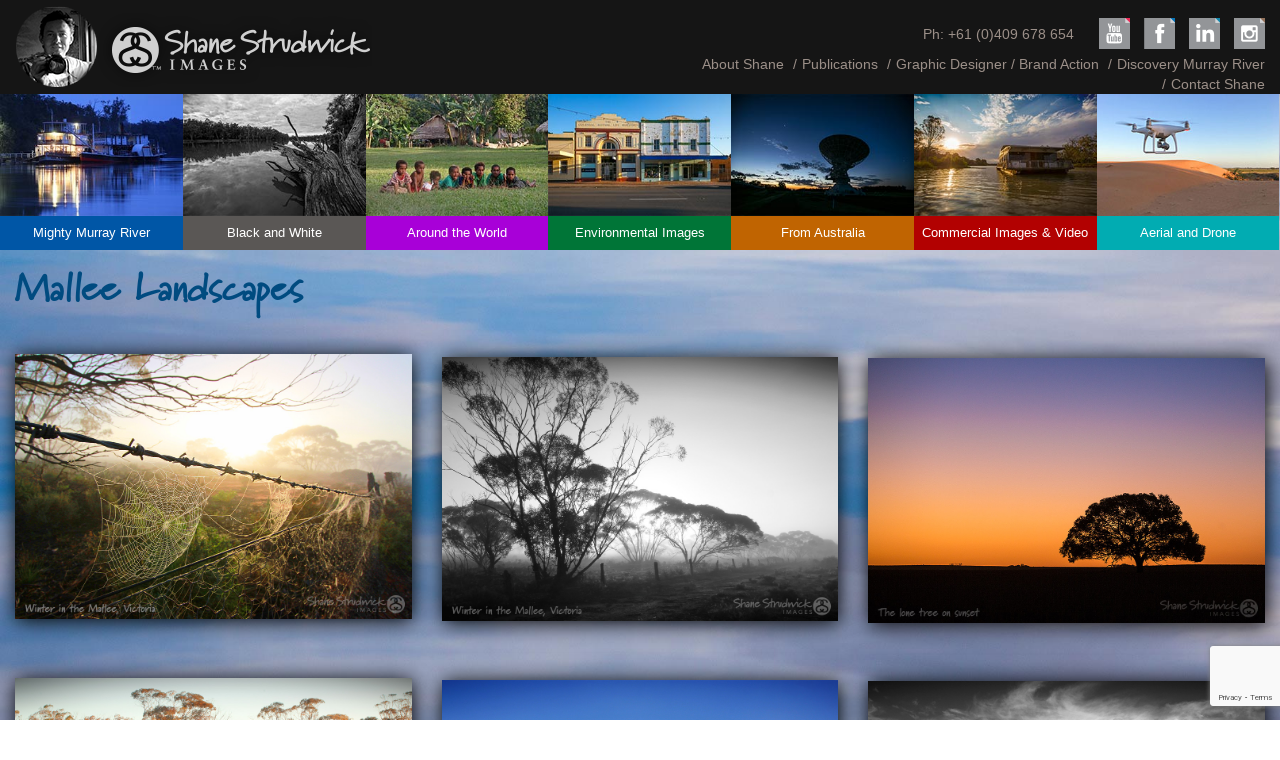

--- FILE ---
content_type: text/html; charset=UTF-8
request_url: https://www.shanestrudwickimages.com/mallee-landscapes/
body_size: 10024
content:
<!DOCTYPE html>
<html lang="en-US">
<head>
<meta charset="UTF-8" />
<meta name="viewport" content="width=device-width, initial-scale=1.0" />
<title>Mallee Landscapes - Shane Strudwick ImagesShane Strudwick Images</title>
<link rel="profile" href="http://gmpg.org/xfn/11" />
<link rel="pingback" href="https://www.shanestrudwickimages.com/xmlrpc.php" />
<meta name='robots' content='index, follow, max-image-preview:large, max-snippet:-1, max-video-preview:-1' />

	<!-- This site is optimized with the Yoast SEO plugin v22.1 - https://yoast.com/wordpress/plugins/seo/ -->
	<link rel="canonical" href="https://www.shanestrudwickimages.com/mallee-landscapes/" />
	<meta property="og:locale" content="en_US" />
	<meta property="og:type" content="article" />
	<meta property="og:title" content="Mallee Landscapes - Shane Strudwick Images" />
	<meta property="og:url" content="https://www.shanestrudwickimages.com/mallee-landscapes/" />
	<meta property="og:site_name" content="Shane Strudwick Images" />
	<meta property="article:modified_time" content="2017-04-26T14:33:06+00:00" />
	<meta name="twitter:card" content="summary_large_image" />
	<script type="application/ld+json" class="yoast-schema-graph">{"@context":"https://schema.org","@graph":[{"@type":"WebPage","@id":"https://www.shanestrudwickimages.com/mallee-landscapes/","url":"https://www.shanestrudwickimages.com/mallee-landscapes/","name":"Mallee Landscapes - Shane Strudwick Images","isPartOf":{"@id":"https://www.shanestrudwickimages.com/#website"},"datePublished":"2017-04-18T04:55:38+00:00","dateModified":"2017-04-26T14:33:06+00:00","breadcrumb":{"@id":"https://www.shanestrudwickimages.com/mallee-landscapes/#breadcrumb"},"inLanguage":"en-US","potentialAction":[{"@type":"ReadAction","target":["https://www.shanestrudwickimages.com/mallee-landscapes/"]}]},{"@type":"BreadcrumbList","@id":"https://www.shanestrudwickimages.com/mallee-landscapes/#breadcrumb","itemListElement":[{"@type":"ListItem","position":1,"name":"Home","item":"https://www.shanestrudwickimages.com/"},{"@type":"ListItem","position":2,"name":"Mallee Landscapes"}]},{"@type":"WebSite","@id":"https://www.shanestrudwickimages.com/#website","url":"https://www.shanestrudwickimages.com/","name":"Shane Strudwick Images","description":"Photography | Video | Editing","potentialAction":[{"@type":"SearchAction","target":{"@type":"EntryPoint","urlTemplate":"https://www.shanestrudwickimages.com/?s={search_term_string}"},"query-input":"required name=search_term_string"}],"inLanguage":"en-US"}]}</script>
	<!-- / Yoast SEO plugin. -->


<link rel='dns-prefetch' href='//maxcdn.bootstrapcdn.com' />
<link rel='dns-prefetch' href='//platform-api.sharethis.com' />
<script type="text/javascript">
/* <![CDATA[ */
window._wpemojiSettings = {"baseUrl":"https:\/\/s.w.org\/images\/core\/emoji\/14.0.0\/72x72\/","ext":".png","svgUrl":"https:\/\/s.w.org\/images\/core\/emoji\/14.0.0\/svg\/","svgExt":".svg","source":{"concatemoji":"https:\/\/www.shanestrudwickimages.com\/wp-includes\/js\/wp-emoji-release.min.js?ver=6.4.7"}};
/*! This file is auto-generated */
!function(i,n){var o,s,e;function c(e){try{var t={supportTests:e,timestamp:(new Date).valueOf()};sessionStorage.setItem(o,JSON.stringify(t))}catch(e){}}function p(e,t,n){e.clearRect(0,0,e.canvas.width,e.canvas.height),e.fillText(t,0,0);var t=new Uint32Array(e.getImageData(0,0,e.canvas.width,e.canvas.height).data),r=(e.clearRect(0,0,e.canvas.width,e.canvas.height),e.fillText(n,0,0),new Uint32Array(e.getImageData(0,0,e.canvas.width,e.canvas.height).data));return t.every(function(e,t){return e===r[t]})}function u(e,t,n){switch(t){case"flag":return n(e,"\ud83c\udff3\ufe0f\u200d\u26a7\ufe0f","\ud83c\udff3\ufe0f\u200b\u26a7\ufe0f")?!1:!n(e,"\ud83c\uddfa\ud83c\uddf3","\ud83c\uddfa\u200b\ud83c\uddf3")&&!n(e,"\ud83c\udff4\udb40\udc67\udb40\udc62\udb40\udc65\udb40\udc6e\udb40\udc67\udb40\udc7f","\ud83c\udff4\u200b\udb40\udc67\u200b\udb40\udc62\u200b\udb40\udc65\u200b\udb40\udc6e\u200b\udb40\udc67\u200b\udb40\udc7f");case"emoji":return!n(e,"\ud83e\udef1\ud83c\udffb\u200d\ud83e\udef2\ud83c\udfff","\ud83e\udef1\ud83c\udffb\u200b\ud83e\udef2\ud83c\udfff")}return!1}function f(e,t,n){var r="undefined"!=typeof WorkerGlobalScope&&self instanceof WorkerGlobalScope?new OffscreenCanvas(300,150):i.createElement("canvas"),a=r.getContext("2d",{willReadFrequently:!0}),o=(a.textBaseline="top",a.font="600 32px Arial",{});return e.forEach(function(e){o[e]=t(a,e,n)}),o}function t(e){var t=i.createElement("script");t.src=e,t.defer=!0,i.head.appendChild(t)}"undefined"!=typeof Promise&&(o="wpEmojiSettingsSupports",s=["flag","emoji"],n.supports={everything:!0,everythingExceptFlag:!0},e=new Promise(function(e){i.addEventListener("DOMContentLoaded",e,{once:!0})}),new Promise(function(t){var n=function(){try{var e=JSON.parse(sessionStorage.getItem(o));if("object"==typeof e&&"number"==typeof e.timestamp&&(new Date).valueOf()<e.timestamp+604800&&"object"==typeof e.supportTests)return e.supportTests}catch(e){}return null}();if(!n){if("undefined"!=typeof Worker&&"undefined"!=typeof OffscreenCanvas&&"undefined"!=typeof URL&&URL.createObjectURL&&"undefined"!=typeof Blob)try{var e="postMessage("+f.toString()+"("+[JSON.stringify(s),u.toString(),p.toString()].join(",")+"));",r=new Blob([e],{type:"text/javascript"}),a=new Worker(URL.createObjectURL(r),{name:"wpTestEmojiSupports"});return void(a.onmessage=function(e){c(n=e.data),a.terminate(),t(n)})}catch(e){}c(n=f(s,u,p))}t(n)}).then(function(e){for(var t in e)n.supports[t]=e[t],n.supports.everything=n.supports.everything&&n.supports[t],"flag"!==t&&(n.supports.everythingExceptFlag=n.supports.everythingExceptFlag&&n.supports[t]);n.supports.everythingExceptFlag=n.supports.everythingExceptFlag&&!n.supports.flag,n.DOMReady=!1,n.readyCallback=function(){n.DOMReady=!0}}).then(function(){return e}).then(function(){var e;n.supports.everything||(n.readyCallback(),(e=n.source||{}).concatemoji?t(e.concatemoji):e.wpemoji&&e.twemoji&&(t(e.twemoji),t(e.wpemoji)))}))}((window,document),window._wpemojiSettings);
/* ]]> */
</script>
<style id='wp-emoji-styles-inline-css' type='text/css'>

	img.wp-smiley, img.emoji {
		display: inline !important;
		border: none !important;
		box-shadow: none !important;
		height: 1em !important;
		width: 1em !important;
		margin: 0 0.07em !important;
		vertical-align: -0.1em !important;
		background: none !important;
		padding: 0 !important;
	}
</style>
<link rel='stylesheet' id='wp-block-library-css' href='https://www.shanestrudwickimages.com/wp-includes/css/dist/block-library/style.min.css?ver=6.4.7' type='text/css' media='all' />
<style id='classic-theme-styles-inline-css' type='text/css'>
/*! This file is auto-generated */
.wp-block-button__link{color:#fff;background-color:#32373c;border-radius:9999px;box-shadow:none;text-decoration:none;padding:calc(.667em + 2px) calc(1.333em + 2px);font-size:1.125em}.wp-block-file__button{background:#32373c;color:#fff;text-decoration:none}
</style>
<style id='global-styles-inline-css' type='text/css'>
body{--wp--preset--color--black: #000000;--wp--preset--color--cyan-bluish-gray: #abb8c3;--wp--preset--color--white: #ffffff;--wp--preset--color--pale-pink: #f78da7;--wp--preset--color--vivid-red: #cf2e2e;--wp--preset--color--luminous-vivid-orange: #ff6900;--wp--preset--color--luminous-vivid-amber: #fcb900;--wp--preset--color--light-green-cyan: #7bdcb5;--wp--preset--color--vivid-green-cyan: #00d084;--wp--preset--color--pale-cyan-blue: #8ed1fc;--wp--preset--color--vivid-cyan-blue: #0693e3;--wp--preset--color--vivid-purple: #9b51e0;--wp--preset--gradient--vivid-cyan-blue-to-vivid-purple: linear-gradient(135deg,rgba(6,147,227,1) 0%,rgb(155,81,224) 100%);--wp--preset--gradient--light-green-cyan-to-vivid-green-cyan: linear-gradient(135deg,rgb(122,220,180) 0%,rgb(0,208,130) 100%);--wp--preset--gradient--luminous-vivid-amber-to-luminous-vivid-orange: linear-gradient(135deg,rgba(252,185,0,1) 0%,rgba(255,105,0,1) 100%);--wp--preset--gradient--luminous-vivid-orange-to-vivid-red: linear-gradient(135deg,rgba(255,105,0,1) 0%,rgb(207,46,46) 100%);--wp--preset--gradient--very-light-gray-to-cyan-bluish-gray: linear-gradient(135deg,rgb(238,238,238) 0%,rgb(169,184,195) 100%);--wp--preset--gradient--cool-to-warm-spectrum: linear-gradient(135deg,rgb(74,234,220) 0%,rgb(151,120,209) 20%,rgb(207,42,186) 40%,rgb(238,44,130) 60%,rgb(251,105,98) 80%,rgb(254,248,76) 100%);--wp--preset--gradient--blush-light-purple: linear-gradient(135deg,rgb(255,206,236) 0%,rgb(152,150,240) 100%);--wp--preset--gradient--blush-bordeaux: linear-gradient(135deg,rgb(254,205,165) 0%,rgb(254,45,45) 50%,rgb(107,0,62) 100%);--wp--preset--gradient--luminous-dusk: linear-gradient(135deg,rgb(255,203,112) 0%,rgb(199,81,192) 50%,rgb(65,88,208) 100%);--wp--preset--gradient--pale-ocean: linear-gradient(135deg,rgb(255,245,203) 0%,rgb(182,227,212) 50%,rgb(51,167,181) 100%);--wp--preset--gradient--electric-grass: linear-gradient(135deg,rgb(202,248,128) 0%,rgb(113,206,126) 100%);--wp--preset--gradient--midnight: linear-gradient(135deg,rgb(2,3,129) 0%,rgb(40,116,252) 100%);--wp--preset--font-size--small: 13px;--wp--preset--font-size--medium: 20px;--wp--preset--font-size--large: 36px;--wp--preset--font-size--x-large: 42px;--wp--preset--spacing--20: 0.44rem;--wp--preset--spacing--30: 0.67rem;--wp--preset--spacing--40: 1rem;--wp--preset--spacing--50: 1.5rem;--wp--preset--spacing--60: 2.25rem;--wp--preset--spacing--70: 3.38rem;--wp--preset--spacing--80: 5.06rem;--wp--preset--shadow--natural: 6px 6px 9px rgba(0, 0, 0, 0.2);--wp--preset--shadow--deep: 12px 12px 50px rgba(0, 0, 0, 0.4);--wp--preset--shadow--sharp: 6px 6px 0px rgba(0, 0, 0, 0.2);--wp--preset--shadow--outlined: 6px 6px 0px -3px rgba(255, 255, 255, 1), 6px 6px rgba(0, 0, 0, 1);--wp--preset--shadow--crisp: 6px 6px 0px rgba(0, 0, 0, 1);}:where(.is-layout-flex){gap: 0.5em;}:where(.is-layout-grid){gap: 0.5em;}body .is-layout-flow > .alignleft{float: left;margin-inline-start: 0;margin-inline-end: 2em;}body .is-layout-flow > .alignright{float: right;margin-inline-start: 2em;margin-inline-end: 0;}body .is-layout-flow > .aligncenter{margin-left: auto !important;margin-right: auto !important;}body .is-layout-constrained > .alignleft{float: left;margin-inline-start: 0;margin-inline-end: 2em;}body .is-layout-constrained > .alignright{float: right;margin-inline-start: 2em;margin-inline-end: 0;}body .is-layout-constrained > .aligncenter{margin-left: auto !important;margin-right: auto !important;}body .is-layout-constrained > :where(:not(.alignleft):not(.alignright):not(.alignfull)){max-width: var(--wp--style--global--content-size);margin-left: auto !important;margin-right: auto !important;}body .is-layout-constrained > .alignwide{max-width: var(--wp--style--global--wide-size);}body .is-layout-flex{display: flex;}body .is-layout-flex{flex-wrap: wrap;align-items: center;}body .is-layout-flex > *{margin: 0;}body .is-layout-grid{display: grid;}body .is-layout-grid > *{margin: 0;}:where(.wp-block-columns.is-layout-flex){gap: 2em;}:where(.wp-block-columns.is-layout-grid){gap: 2em;}:where(.wp-block-post-template.is-layout-flex){gap: 1.25em;}:where(.wp-block-post-template.is-layout-grid){gap: 1.25em;}.has-black-color{color: var(--wp--preset--color--black) !important;}.has-cyan-bluish-gray-color{color: var(--wp--preset--color--cyan-bluish-gray) !important;}.has-white-color{color: var(--wp--preset--color--white) !important;}.has-pale-pink-color{color: var(--wp--preset--color--pale-pink) !important;}.has-vivid-red-color{color: var(--wp--preset--color--vivid-red) !important;}.has-luminous-vivid-orange-color{color: var(--wp--preset--color--luminous-vivid-orange) !important;}.has-luminous-vivid-amber-color{color: var(--wp--preset--color--luminous-vivid-amber) !important;}.has-light-green-cyan-color{color: var(--wp--preset--color--light-green-cyan) !important;}.has-vivid-green-cyan-color{color: var(--wp--preset--color--vivid-green-cyan) !important;}.has-pale-cyan-blue-color{color: var(--wp--preset--color--pale-cyan-blue) !important;}.has-vivid-cyan-blue-color{color: var(--wp--preset--color--vivid-cyan-blue) !important;}.has-vivid-purple-color{color: var(--wp--preset--color--vivid-purple) !important;}.has-black-background-color{background-color: var(--wp--preset--color--black) !important;}.has-cyan-bluish-gray-background-color{background-color: var(--wp--preset--color--cyan-bluish-gray) !important;}.has-white-background-color{background-color: var(--wp--preset--color--white) !important;}.has-pale-pink-background-color{background-color: var(--wp--preset--color--pale-pink) !important;}.has-vivid-red-background-color{background-color: var(--wp--preset--color--vivid-red) !important;}.has-luminous-vivid-orange-background-color{background-color: var(--wp--preset--color--luminous-vivid-orange) !important;}.has-luminous-vivid-amber-background-color{background-color: var(--wp--preset--color--luminous-vivid-amber) !important;}.has-light-green-cyan-background-color{background-color: var(--wp--preset--color--light-green-cyan) !important;}.has-vivid-green-cyan-background-color{background-color: var(--wp--preset--color--vivid-green-cyan) !important;}.has-pale-cyan-blue-background-color{background-color: var(--wp--preset--color--pale-cyan-blue) !important;}.has-vivid-cyan-blue-background-color{background-color: var(--wp--preset--color--vivid-cyan-blue) !important;}.has-vivid-purple-background-color{background-color: var(--wp--preset--color--vivid-purple) !important;}.has-black-border-color{border-color: var(--wp--preset--color--black) !important;}.has-cyan-bluish-gray-border-color{border-color: var(--wp--preset--color--cyan-bluish-gray) !important;}.has-white-border-color{border-color: var(--wp--preset--color--white) !important;}.has-pale-pink-border-color{border-color: var(--wp--preset--color--pale-pink) !important;}.has-vivid-red-border-color{border-color: var(--wp--preset--color--vivid-red) !important;}.has-luminous-vivid-orange-border-color{border-color: var(--wp--preset--color--luminous-vivid-orange) !important;}.has-luminous-vivid-amber-border-color{border-color: var(--wp--preset--color--luminous-vivid-amber) !important;}.has-light-green-cyan-border-color{border-color: var(--wp--preset--color--light-green-cyan) !important;}.has-vivid-green-cyan-border-color{border-color: var(--wp--preset--color--vivid-green-cyan) !important;}.has-pale-cyan-blue-border-color{border-color: var(--wp--preset--color--pale-cyan-blue) !important;}.has-vivid-cyan-blue-border-color{border-color: var(--wp--preset--color--vivid-cyan-blue) !important;}.has-vivid-purple-border-color{border-color: var(--wp--preset--color--vivid-purple) !important;}.has-vivid-cyan-blue-to-vivid-purple-gradient-background{background: var(--wp--preset--gradient--vivid-cyan-blue-to-vivid-purple) !important;}.has-light-green-cyan-to-vivid-green-cyan-gradient-background{background: var(--wp--preset--gradient--light-green-cyan-to-vivid-green-cyan) !important;}.has-luminous-vivid-amber-to-luminous-vivid-orange-gradient-background{background: var(--wp--preset--gradient--luminous-vivid-amber-to-luminous-vivid-orange) !important;}.has-luminous-vivid-orange-to-vivid-red-gradient-background{background: var(--wp--preset--gradient--luminous-vivid-orange-to-vivid-red) !important;}.has-very-light-gray-to-cyan-bluish-gray-gradient-background{background: var(--wp--preset--gradient--very-light-gray-to-cyan-bluish-gray) !important;}.has-cool-to-warm-spectrum-gradient-background{background: var(--wp--preset--gradient--cool-to-warm-spectrum) !important;}.has-blush-light-purple-gradient-background{background: var(--wp--preset--gradient--blush-light-purple) !important;}.has-blush-bordeaux-gradient-background{background: var(--wp--preset--gradient--blush-bordeaux) !important;}.has-luminous-dusk-gradient-background{background: var(--wp--preset--gradient--luminous-dusk) !important;}.has-pale-ocean-gradient-background{background: var(--wp--preset--gradient--pale-ocean) !important;}.has-electric-grass-gradient-background{background: var(--wp--preset--gradient--electric-grass) !important;}.has-midnight-gradient-background{background: var(--wp--preset--gradient--midnight) !important;}.has-small-font-size{font-size: var(--wp--preset--font-size--small) !important;}.has-medium-font-size{font-size: var(--wp--preset--font-size--medium) !important;}.has-large-font-size{font-size: var(--wp--preset--font-size--large) !important;}.has-x-large-font-size{font-size: var(--wp--preset--font-size--x-large) !important;}
.wp-block-navigation a:where(:not(.wp-element-button)){color: inherit;}
:where(.wp-block-post-template.is-layout-flex){gap: 1.25em;}:where(.wp-block-post-template.is-layout-grid){gap: 1.25em;}
:where(.wp-block-columns.is-layout-flex){gap: 2em;}:where(.wp-block-columns.is-layout-grid){gap: 2em;}
.wp-block-pullquote{font-size: 1.5em;line-height: 1.6;}
</style>
<link rel='stylesheet' id='contact-form-7-css' href='https://www.shanestrudwickimages.com/wp-content/plugins/contact-form-7/includes/css/styles.css?ver=5.8.7' type='text/css' media='all' />
<link rel='stylesheet' id='bootstrap-css' href='https://maxcdn.bootstrapcdn.com/bootstrap/3.3.7/css/bootstrap.min.css?ver=6.4.7' type='text/css' media='all' />
<link rel='stylesheet' id='parent-stylesheet-css' href='https://www.shanestrudwickimages.com/wp-content/themes/shane-strudwick/style.css?ver=6.4.7' type='text/css' media='all' />
<script type="text/javascript" src="https://www.shanestrudwickimages.com/wp-includes/js/jquery/jquery.min.js?ver=3.7.1" id="jquery-core-js"></script>
<script type="text/javascript" src="https://www.shanestrudwickimages.com/wp-includes/js/jquery/jquery-migrate.min.js?ver=3.4.1" id="jquery-migrate-js"></script>
<script type="text/javascript" src="https://www.shanestrudwickimages.com/wp-content/themes/shane-strudwick/js/scripts.js?ver=6.4.7" id="scripts-js-js"></script>
<script type="text/javascript" src="//platform-api.sharethis.com/js/sharethis.js#source=googleanalytics-wordpress#product=ga&amp;property=5f027adad21ded00126d419b" id="googleanalytics-platform-sharethis-js"></script>
<link rel="https://api.w.org/" href="https://www.shanestrudwickimages.com/wp-json/" /><link rel="alternate" type="application/json" href="https://www.shanestrudwickimages.com/wp-json/wp/v2/pages/300" /><link rel="EditURI" type="application/rsd+xml" title="RSD" href="https://www.shanestrudwickimages.com/xmlrpc.php?rsd" />
<link rel='shortlink' href='https://www.shanestrudwickimages.com/?p=300' />
<link rel="alternate" type="application/json+oembed" href="https://www.shanestrudwickimages.com/wp-json/oembed/1.0/embed?url=https%3A%2F%2Fwww.shanestrudwickimages.com%2Fmallee-landscapes%2F" />
<link rel="alternate" type="text/xml+oembed" href="https://www.shanestrudwickimages.com/wp-json/oembed/1.0/embed?url=https%3A%2F%2Fwww.shanestrudwickimages.com%2Fmallee-landscapes%2F&#038;format=xml" />
<style type="text/css">.recentcomments a{display:inline !important;padding:0 !important;margin:0 !important;}</style><!-- All in one Favicon 4.8 --><link rel="icon" href="https://www.shanestrudwickimages.com/wp-content/uploads/2017/04/favicon.gif" type="image/gif"/>
<script>
(function() {
	(function (i, s, o, g, r, a, m) {
		i['GoogleAnalyticsObject'] = r;
		i[r] = i[r] || function () {
				(i[r].q = i[r].q || []).push(arguments)
			}, i[r].l = 1 * new Date();
		a = s.createElement(o),
			m = s.getElementsByTagName(o)[0];
		a.async = 1;
		a.src = g;
		m.parentNode.insertBefore(a, m)
	})(window, document, 'script', 'https://google-analytics.com/analytics.js', 'ga');

	ga('create', 'UA-97176138-1', 'auto');
			ga('send', 'pageview');
	})();
</script>
</head>

<body class="inner">
	<div class="header-bg header-bg-inner">
		<div class="wrapper">
			<div class="container-fluid">
    			<div class="header">
    				<div class="row">
    					<div class="col-sm-6">
    						<div class="logo">
    							<a href="https://www.shanestrudwickimages.com/"><img src="https://www.shanestrudwickimages.com/wp-content/themes/shane-strudwick/images/logo.png" alt=""></a>
    						</div>
    					</div><!--END COL-SM-6-->
    					<div class="col-sm-6">
    						<div class="row">
								<div class="header-socials">
    								    								<a href="https://www.youtube.com/user/DiscoverMurrayRiver" target="_blank">
    									<img src="https://www.shanestrudwickimages.com/wp-content/themes/shane-strudwick/images/social-1.png" alt="">
    								</a>
    								    								<a href="http://www.facebook.com/shanestrudwickimages" target="_blank">
    									<img src="https://www.shanestrudwickimages.com/wp-content/themes/shane-strudwick/images/social-2.png" alt="">
    								</a>
    								    								<a href="http://www.linkedin.com/in/shanestrudwick" target="_blank">
    									<img src="https://www.shanestrudwickimages.com/wp-content/themes/shane-strudwick/images/social-4.png" alt="">
    								</a>
    								    								<a href="https://www.instagram.com/shanestrudwickimages" target="_blank">
    									<img src="https://www.shanestrudwickimages.com/wp-content/themes/shane-strudwick/images/social-5.png" alt="">
    								</a>
    								    							</div><!--END HEADER-SOCIALS-->
    							<div class="phone">
									Ph: <a href="tel:610409678654">+61 (0)409 678 654</a>
								</div><!--END PHONE-->
								<div class="clear"></div>
								<div class="header-text">
									<div class="menu-header"><ul id="menu-header-menu" class="custom-menu"><li id="menu-item-162" class="menu-item menu-item-type-post_type menu-item-object-page menu-item-162"><a href="https://www.shanestrudwickimages.com/about-shane-strudwick/">About Shane</a></li>
<li id="menu-item-165" class="menu-item menu-item-type-post_type menu-item-object-page menu-item-165"><a href="https://www.shanestrudwickimages.com/publications/">Publications</a></li>
<li id="menu-item-168" class="menu-item menu-item-type-post_type menu-item-object-page menu-item-168"><a href="https://www.shanestrudwickimages.com/adelaide-brand-designer/">Graphic Designer / Brand Action</a></li>
<li id="menu-item-171" class="menu-item menu-item-type-post_type menu-item-object-page menu-item-171"><a href="https://www.shanestrudwickimages.com/discovery-murray-river/">Discovery Murray River</a></li>
<li id="menu-item-161" class="menu-item menu-item-type-post_type menu-item-object-page menu-item-161"><a href="https://www.shanestrudwickimages.com/contact-shane-strudwick/">Contact Shane</a></li>
</ul></div>									<div class="clear"></div>
								</div><!--END HEADER-TEXT-->
    						</div><!--END ROW-->
    					</div><!--END COL-SM-6-->
    				</div><!--END ROW-->
    			</div><!--END HEADER-->
    		</div><!--END CONTAINER-FLUID-->
		</div><!--END WRAPPER-->
	</div><!--END  HEADER-BG-->
	<div class="menu-wrapper">
		<div class="menu-item">
			<div class="menu-item-thumbnail">
				<a href="/murray-river-photos/"><img src="https://www.shanestrudwickimages.com/wp-content/uploads/2017/04/menu-1.jpg" alt=""></a>
				<div class="menu first-bg">
					<a href="/murray-river-photos/">Mighty Murray River</a>
					<div class="drop-down">
						<div class="menu-header"><ul id="menu-menu-1" class="menu"><li id="menu-item-1066" class="menu-item menu-item-type-post_type menu-item-object-page menu-item-1066"><a href="https://www.shanestrudwickimages.com/murray-river-houseboats-photography/">Murray River Houseboats</a></li>
<li id="menu-item-358" class="menu-item menu-item-type-post_type menu-item-object-page menu-item-358"><a href="https://www.shanestrudwickimages.com/murray-river-paddle-boat-photographs/">Paddle Boat Photographs</a></li>
<li id="menu-item-219" class="menu-item menu-item-type-post_type menu-item-object-page menu-item-219"><a href="https://www.shanestrudwickimages.com/murray-river-aerial-photos/">Murray River Aerial Photos</a></li>
<li id="menu-item-274" class="menu-item menu-item-type-post_type menu-item-object-page menu-item-274"><a href="https://www.shanestrudwickimages.com/murray-river-sunsets-sunrises/">River Sunsets &#038; Sunrises</a></li>
<li id="menu-item-945" class="menu-item menu-item-type-post_type menu-item-object-page menu-item-945"><a href="https://www.shanestrudwickimages.com/murray-river-cliffs-photos/">Murray River Cliffs Photos</a></li>
</ul></div>					</div>
				</div><!--END MENU-->
			</div><!--END MENU-ITEM-THUMBNAIL-->
			<div class="menu-item-thumbnail">
				<a href="/black-white-photos/"><img src="https://www.shanestrudwickimages.com/wp-content/uploads/2017/04/menu-2.jpg" alt=""></a>
				<div class="menu second-bg">
					<a href="/black-white-photos/">Black and White</a>
					<div class="drop-down">
						<div class="menu-header"><ul id="menu-menu-2" class="menu"><li id="menu-item-294" class="menu-item menu-item-type-post_type menu-item-object-page menu-item-294"><a href="https://www.shanestrudwickimages.com/black-white-paddle-steamers/">Paddle Boats</a></li>
</ul></div>					</div>
				</div><!--END MENU-->
			</div><!--END MENU-ITEM-THUMBNAIL-->
			<div class="menu-item-thumbnail">
				<a href="/around-world-photographs/"><img src="https://www.shanestrudwickimages.com/wp-content/uploads/2017/04/menu-3.jpg" alt=""></a>
				<div class="menu third-bg">
					<a href="/around-world-photographs/">Around the World</a>
					<div class="drop-down">
						<div class="menu-header"><ul id="menu-menu-3" class="menu"><li id="menu-item-499" class="menu-item menu-item-type-post_type menu-item-object-page menu-item-499"><a href="https://www.shanestrudwickimages.com/bali-photography/">Bali Photography</a></li>
<li id="menu-item-700" class="menu-item menu-item-type-post_type menu-item-object-page menu-item-700"><a href="https://www.shanestrudwickimages.com/shanghai-photography/">Shanghai Photography</a></li>
</ul></div>					</div>
				</div><!--END MENU-->
			</div><!--END MENU-ITEM-THUMBNAIL-->
			<div class="menu-item-thumbnail">
				<a href="/environmental-photographs/"><img src="https://www.shanestrudwickimages.com/wp-content/uploads/2017/04/menu-4.jpg" alt=""></a>
				<div class="menu fourth-bg">
					<a href="/environmental-photographs/">Environmental Images</a>
					<div class="drop-down">
						<div class="menu-header"><ul id="menu-menu-4" class="menu"><li id="menu-item-1154" class="menu-item menu-item-type-post_type menu-item-object-page menu-item-1154"><a href="https://www.shanestrudwickimages.com/street-art-photography/">Street Art Photography</a></li>
<li id="menu-item-319" class="menu-item menu-item-type-post_type menu-item-object-page menu-item-319"><a href="https://www.shanestrudwickimages.com/landscape-photographs/">Landscape Photographs</a></li>
<li id="menu-item-302" class="menu-item menu-item-type-post_type menu-item-object-page current-menu-item page_item page-item-300 current_page_item menu-item-302"><a href="https://www.shanestrudwickimages.com/mallee-landscapes/" aria-current="page">Mallee Photographs</a></li>
<li id="menu-item-402" class="menu-item menu-item-type-post_type menu-item-object-page menu-item-402"><a href="https://www.shanestrudwickimages.com/arid-landscapes-photographs/">Arid Landscape Photographs</a></li>
<li id="menu-item-303" class="menu-item menu-item-type-post_type menu-item-object-page menu-item-303"><a href="https://www.shanestrudwickimages.com/rivers/">River Photographs</a></li>
<li id="menu-item-313" class="menu-item menu-item-type-post_type menu-item-object-page menu-item-313"><a href="https://www.shanestrudwickimages.com/old-auto-photographs/">Old Auto Photographs</a></li>
<li id="menu-item-434" class="menu-item menu-item-type-post_type menu-item-object-page menu-item-434"><a href="https://www.shanestrudwickimages.com/architecture-photography/">Architecture Photography</a></li>
<li id="menu-item-564" class="menu-item menu-item-type-post_type menu-item-object-page menu-item-564"><a href="https://www.shanestrudwickimages.com/sunrise-sunset-photographs/">Sunrise &#038; Sunset Photographs</a></li>
<li id="menu-item-599" class="menu-item menu-item-type-post_type menu-item-object-page menu-item-599"><a href="https://www.shanestrudwickimages.com/character-photographs/">Character Photographs</a></li>
</ul></div>					</div>
				</div><!--END MENU-->
			</div><!--END MENU-ITEM-THUMBNAIL-->
			<div class="menu-item-thumbnail">
				<a href="/photos-around-australia/"><img src="https://www.shanestrudwickimages.com/wp-content/uploads/2017/04/menu-5.jpg" alt=""></a>
				<div class="menu fifth-bg">
					<a href="/photos-around-australia/">From Australia</a>
					<div class="drop-down">
						<div class="menu-header"><ul id="menu-menu-5" class="menu"><li id="menu-item-520" class="menu-item menu-item-type-post_type menu-item-object-page menu-item-520"><a href="https://www.shanestrudwickimages.com/murray-river-photos/">Murray River Photos</a></li>
<li id="menu-item-561" class="menu-item menu-item-type-post_type menu-item-object-page menu-item-561"><a href="https://www.shanestrudwickimages.com/south-australia-photography/">South Australia Photography</a></li>
<li id="menu-item-519" class="menu-item menu-item-type-post_type menu-item-object-page menu-item-519"><a href="https://www.shanestrudwickimages.com/tasmania-photography/">Tasmania Photography</a></li>
<li id="menu-item-824" class="menu-item menu-item-type-post_type menu-item-object-page menu-item-824"><a href="https://www.shanestrudwickimages.com/nsw-photography/">NSW Photography</a></li>
<li id="menu-item-868" class="menu-item menu-item-type-post_type menu-item-object-page menu-item-868"><a href="https://www.shanestrudwickimages.com/mungo-national-park-photos/">Mungo National Park Photos</a></li>
</ul></div>					</div>
				</div><!--END MENU-->
			</div><!--END MENU-ITEM-THUMBNAIL-->
			<div class="menu-item-thumbnail">
				<a href="/commercial-photographs-and-video/"><img src="https://www.shanestrudwickimages.com/wp-content/uploads/2017/04/menu-6.jpg" alt=""></a>
				<div class="menu sixth-bg">
					<a href="/commercial-photographs-and-video/">Commercial Images &amp; Video</a>
					<div class="drop-down">
						<div class="menu-header"><ul id="menu-menu-6" class="menu"><li id="menu-item-516" class="menu-item menu-item-type-post_type menu-item-object-page menu-item-516"><a href="https://www.shanestrudwickimages.com/video-edit-production/">Video Edit &#038; Production</a></li>
<li id="menu-item-1088" class="menu-item menu-item-type-post_type menu-item-object-page menu-item-1088"><a href="https://www.shanestrudwickimages.com/accommodation-photography/">Accommodation Photography</a></li>
<li id="menu-item-1067" class="menu-item menu-item-type-post_type menu-item-object-page menu-item-1067"><a href="https://www.shanestrudwickimages.com/murray-river-houseboats-photography/">Commercial Houseboat Images</a></li>
</ul></div>					</div>
				</div><!--END MENU-->
			</div><!--END MENU-ITEM-THUMBNAIL-->
			<div class="menu-item-thumbnail">
				<a href="/aerial-and-drone-video-photographs/"><img src="https://www.shanestrudwickimages.com/wp-content/uploads/2017/04/aerial-and-drone2.jpg" alt=""></a>
				<div class="menu seventh-bg">
					<a href="/aerial-and-drone-video-photographs/">Aerial and Drone</a>
					<div class="drop-down">
						<div class="menu-header"><ul id="menu-menu-7" class="menu"><li id="menu-item-989" class="menu-item menu-item-type-post_type menu-item-object-page menu-item-989"><a href="https://www.shanestrudwickimages.com/adelaide-drone-video-and-photography-services/">Drone Photography Services</a></li>
<li id="menu-item-512" class="menu-item menu-item-type-post_type menu-item-object-page menu-item-512"><a href="https://www.shanestrudwickimages.com/murray-river-aerial-photos/">Murray River Aerial Photos</a></li>
<li id="menu-item-770" class="menu-item menu-item-type-post_type menu-item-object-page menu-item-770"><a href="https://www.shanestrudwickimages.com/tasmania-aerial-photography/">Tasmania Aerial Photography</a></li>
</ul></div>					</div>
				</div><!--END MENU-->
			</div><!--END MENU-ITEM-THUMBNAIL-->
			<div class="clear"></div>
		</div><!--END MENU-ITEM-->	
	</div><!--END MENU-WRAPPER--><div class="content-section">
		<div class="container-fluid">
			<div class="wrapper">
                <div class="section-content">
                	<div class="row">
	                    <div class="col-sm-12">
	                        <div class="content-format">
								<h1 class="page-title">Mallee Landscapes</h1>
		                        								<div class="custom-gallery">
    <div class="row">
    	     	     	 <div class="col-sm-4">
            <div class="custom-gallery-item">
                <a class="thumb" rel="group" title="Webs of the winter fog in the mallee" href="https://www.shanestrudwickimages.com/wp-content/uploads/2017/04/Shane-Strudwick-Images-winter1.jpg"><img src="https://www.shanestrudwickimages.com/wp-content/uploads/2017/04/Shane-Strudwick-Images-winter1.jpg">
            	   <div class="caption">Webs of the winter fog in the mallee</div>
                </a>
            </div>
        </div>
             	 <div class="col-sm-4">
            <div class="custom-gallery-item">
                <a class="thumb" rel="group" title="Winter fogs in the Mallee" href="https://www.shanestrudwickimages.com/wp-content/uploads/2017/04/Shane-Strudwick-Images-winter2.jpg"><img src="https://www.shanestrudwickimages.com/wp-content/uploads/2017/04/Shane-Strudwick-Images-winter2.jpg">
            	   <div class="caption">Winter fogs in the Mallee</div>
                </a>
            </div>
        </div>
             	 <div class="col-sm-4">
            <div class="custom-gallery-item">
                <a class="thumb" rel="group" title="Lone tree on sunset" href="https://www.shanestrudwickimages.com/wp-content/uploads/2017/04/Shane-Strudwick-Images-web-lone-tree.jpg"><img src="https://www.shanestrudwickimages.com/wp-content/uploads/2017/04/Shane-Strudwick-Images-web-lone-tree.jpg">
            	   <div class="caption">Lone tree on sunset</div>
                </a>
            </div>
        </div>
        </div><div class="row">     	 <div class="col-sm-4">
            <div class="custom-gallery-item">
                <a class="thumb" rel="group" title="Salt pans in the Mallee" href="https://www.shanestrudwickimages.com/wp-content/uploads/2017/04/Shane-Strudwick-Images-mallee.jpg"><img src="https://www.shanestrudwickimages.com/wp-content/uploads/2017/04/Shane-Strudwick-Images-mallee.jpg">
            	   <div class="caption">Salt pans in the Mallee</div>
                </a>
            </div>
        </div>
             	 <div class="col-sm-4">
            <div class="custom-gallery-item">
                <a class="thumb" rel="group" title="Summer's day in the Mallee" href="https://www.shanestrudwickimages.com/wp-content/uploads/2017/04/Shane-Strudwick-Images-mallee-1.jpg"><img src="https://www.shanestrudwickimages.com/wp-content/uploads/2017/04/Shane-Strudwick-Images-mallee-1.jpg">
            	   <div class="caption">Summer's day in the Mallee</div>
                </a>
            </div>
        </div>
             	 <div class="col-sm-4">
            <div class="custom-gallery-item">
                <a class="thumb" rel="group" title="Summers day in the mallee" href="https://www.shanestrudwickimages.com/wp-content/uploads/2017/04/Shane-Strudwick-Images-bw3.jpg"><img src="https://www.shanestrudwickimages.com/wp-content/uploads/2017/04/Shane-Strudwick-Images-bw3.jpg">
            	   <div class="caption">Summers day in the mallee</div>
                </a>
            </div>
        </div>
        </div><div class="row">     	 <div class="col-sm-4">
            <div class="custom-gallery-item">
                <a class="thumb" rel="group" title="Mallee clouds at Murray Sunset National Park, Victoria" href="https://www.shanestrudwickimages.com/wp-content/uploads/2017/04/Shane-Strudwick-Images-web-mallee-clouds.jpg"><img src="https://www.shanestrudwickimages.com/wp-content/uploads/2017/04/Shane-Strudwick-Images-web-mallee-clouds.jpg">
            	   <div class="caption">Mallee clouds at Murray Sunset National Park, Victoria</div>
                </a>
            </div>
        </div>
             	 <div class="col-sm-4">
            <div class="custom-gallery-item">
                <a class="thumb" rel="group" title="Fires of the Millewa" href="https://www.shanestrudwickimages.com/wp-content/uploads/2017/04/Shane-Strudwick-Images-web-fires.jpg"><img src="https://www.shanestrudwickimages.com/wp-content/uploads/2017/04/Shane-Strudwick-Images-web-fires.jpg">
            	   <div class="caption">Fires of the Millewa</div>
                </a>
            </div>
        </div>
             	 <div class="col-sm-4">
            <div class="custom-gallery-item">
                <a class="thumb" rel="group" title="Clouds in the Mallee, Victoria" href="https://www.shanestrudwickimages.com/wp-content/uploads/2017/04/Shane-Strudwick-Images-web-clouds.jpg"><img src="https://www.shanestrudwickimages.com/wp-content/uploads/2017/04/Shane-Strudwick-Images-web-clouds.jpg">
            	   <div class="caption">Clouds in the Mallee, Victoria</div>
                </a>
            </div>
        </div>
        </div><div class="row">     	 <div class="col-sm-4">
            <div class="custom-gallery-item">
                <a class="thumb" rel="group" title="Renown Garage, Murrayvile" href="https://www.shanestrudwickimages.com/wp-content/uploads/2017/04/Shane-Strudwick-Images-web-renewon-garage.jpg"><img src="https://www.shanestrudwickimages.com/wp-content/uploads/2017/04/Shane-Strudwick-Images-web-renewon-garage.jpg">
            	   <div class="caption">Renown Garage, Murrayvile</div>
                </a>
            </div>
        </div>
             	 <div class="col-sm-4">
            <div class="custom-gallery-item">
                <a class="thumb" rel="group" title="Mallee sunrise, Victoria" href="https://www.shanestrudwickimages.com/wp-content/uploads/2017/04/Shane-Strudwick-Images-web-mallee-sunrise.jpg"><img src="https://www.shanestrudwickimages.com/wp-content/uploads/2017/04/Shane-Strudwick-Images-web-mallee-sunrise.jpg">
            	   <div class="caption">Mallee sunrise, Victoria</div>
                </a>
            </div>
        </div>
             	 <div class="col-sm-4">
            <div class="custom-gallery-item">
                <a class="thumb" rel="group" title="Metters windmill in the Mallee, Victoria" href="https://www.shanestrudwickimages.com/wp-content/uploads/2017/04/Shane-Strudwick-Images-web-windmill.jpg"><img src="https://www.shanestrudwickimages.com/wp-content/uploads/2017/04/Shane-Strudwick-Images-web-windmill.jpg">
            	   <div class="caption">Metters windmill in the Mallee, Victoria</div>
                </a>
            </div>
        </div>
        </div><div class="row">     	 <div class="col-sm-4">
            <div class="custom-gallery-item">
                <a class="thumb" rel="group" title="Pink Lakes at the Murray Sunset National Park, Mallee, Underbool, Victoria" href="https://www.shanestrudwickimages.com/wp-content/uploads/2017/04/Shane-Strudwick-Images-web-pink-lakes.jpg"><img src="https://www.shanestrudwickimages.com/wp-content/uploads/2017/04/Shane-Strudwick-Images-web-pink-lakes.jpg">
            	   <div class="caption">Pink Lakes at the Murray Sunset National Park, Mallee, Underbool, Victoria</div>
                </a>
            </div>
        </div>
             	 <div class="col-sm-4">
            <div class="custom-gallery-item">
                <a class="thumb" rel="group" title="Early morning on the Mallee saltpan, Victoria" href="https://www.shanestrudwickimages.com/wp-content/uploads/2017/04/Shane-Strudwick-Images-web-salt-pan.jpg"><img src="https://www.shanestrudwickimages.com/wp-content/uploads/2017/04/Shane-Strudwick-Images-web-salt-pan.jpg">
            	   <div class="caption">Early morning on the Mallee saltpan, Victoria</div>
                </a>
            </div>
        </div>
             	 <div class="col-sm-4">
            <div class="custom-gallery-item">
                <a class="thumb" rel="group" title="The Mallee saltpan, Victoria" href="https://www.shanestrudwickimages.com/wp-content/uploads/2017/04/Shane-Strudwick-Images-web-saltpan.jpg"><img src="https://www.shanestrudwickimages.com/wp-content/uploads/2017/04/Shane-Strudwick-Images-web-saltpan.jpg">
            	   <div class="caption">The Mallee saltpan, Victoria</div>
                </a>
            </div>
        </div>
        </div><div class="row">     	 <div class="col-sm-4">
            <div class="custom-gallery-item">
                <a class="thumb" rel="group" title="The fields of the Mallee, South Australia" href="https://www.shanestrudwickimages.com/wp-content/uploads/2017/04/Shane-Strudwick-Images-web-mallee.jpg"><img src="https://www.shanestrudwickimages.com/wp-content/uploads/2017/04/Shane-Strudwick-Images-web-mallee.jpg">
            	   <div class="caption">The fields of the Mallee, South Australia</div>
                </a>
            </div>
        </div>
             	 <div class="col-sm-4">
            <div class="custom-gallery-item">
                <a class="thumb" rel="group" title="Morning at Lake Cullulleraine, Victoria" href="https://www.shanestrudwickimages.com/wp-content/uploads/2017/04/Shane-Strudwick-Images-web-lake-cullulleraine.jpg"><img src="https://www.shanestrudwickimages.com/wp-content/uploads/2017/04/Shane-Strudwick-Images-web-lake-cullulleraine.jpg">
            	   <div class="caption">Morning at Lake Cullulleraine, Victoria</div>
                </a>
            </div>
        </div>
             	 <div class="col-sm-4">
            <div class="custom-gallery-item">
                <a class="thumb" rel="group" title="Silouettes of Mungo National Park" href="https://www.shanestrudwickimages.com/wp-content/uploads/2017/04/Shane-Strudwick-Images-mungo-3.jpg"><img src="https://www.shanestrudwickimages.com/wp-content/uploads/2017/04/Shane-Strudwick-Images-mungo-3.jpg">
            	   <div class="caption">Silouettes of Mungo National Park</div>
                </a>
            </div>
        </div>
        </div><div class="row">     	 <div class="col-sm-4">
            <div class="custom-gallery-item">
                <a class="thumb" rel="group" title="Silouettes of Lake Cullulleraine, Victoria" href="https://www.shanestrudwickimages.com/wp-content/uploads/2017/04/Shane-Strudwick-Images-web-lake-cullulleraine-2.jpg"><img src="https://www.shanestrudwickimages.com/wp-content/uploads/2017/04/Shane-Strudwick-Images-web-lake-cullulleraine-2.jpg">
            	   <div class="caption">Silouettes of Lake Cullulleraine, Victoria</div>
                </a>
            </div>
        </div>
            </div>
</div><!--END CUSTOM-GALLERY-->
<script type="text/javascript">
    jQuery(window).load(function (e){
        if(jQuery(window).width()>767){
            jQuery(".custom-gallery-item").each(function (e){
                var $height = jQuery(this).parent().parent().height();
                var $thisHeight = jQuery(this).height();
                var $currentMargin = ($height-$thisHeight)/2;
                jQuery(this).css("padding-top", $currentMargin);
            });
        }
    });
</script>	                        </div>
	                    </div> <!--END COL SM 12-->
	            	</div><!--END ROW-->
	            </div>
       		</div><!--END WRAPPER-->
    	</div><!--END CONTAINER FLUID-->
    </div><!--END CONTENT SECTION-->
<style>
	body.inner {
					background-image: url(https://www.shanestrudwickimages.com/wp-content/uploads/2017/04/middle-bg.jpg);
			}
</style>
<script type="text/javascript">jQuery(document).ready(function (e){ jQuery(".thumb").fancybox(); });</script><div class="menu-wrapper footer-menu-wrapper">
		<div class="menu-item">
			<div class="menu-item-thumbnail">
				<div class="menu first-bg">
					<a href="/murray-river-photos/">Mighty Murray River</a>
					<div class="drop-down">
						<div class="menu-header"><ul id="menu-menu-8" class="menu"><li class="menu-item menu-item-type-post_type menu-item-object-page menu-item-1066"><a href="https://www.shanestrudwickimages.com/murray-river-houseboats-photography/">Murray River Houseboats</a></li>
<li class="menu-item menu-item-type-post_type menu-item-object-page menu-item-358"><a href="https://www.shanestrudwickimages.com/murray-river-paddle-boat-photographs/">Paddle Boat Photographs</a></li>
<li class="menu-item menu-item-type-post_type menu-item-object-page menu-item-219"><a href="https://www.shanestrudwickimages.com/murray-river-aerial-photos/">Murray River Aerial Photos</a></li>
<li class="menu-item menu-item-type-post_type menu-item-object-page menu-item-274"><a href="https://www.shanestrudwickimages.com/murray-river-sunsets-sunrises/">River Sunsets &#038; Sunrises</a></li>
<li class="menu-item menu-item-type-post_type menu-item-object-page menu-item-945"><a href="https://www.shanestrudwickimages.com/murray-river-cliffs-photos/">Murray River Cliffs Photos</a></li>
</ul></div>					</div>
				</div><!--END MENU-->
				<a href="/murray-river-photos/"><img src="https://www.shanestrudwickimages.com/wp-content/uploads/2017/04/menu-1.jpg" alt=""></a>
			</div><!--END MENU-ITEM-THUMBNAIL-->
			<div class="menu-item-thumbnail">
				<div class="menu second-bg">
					<a href="/black-white-photos/">Black and White</a>
					<div class="drop-down">
						<div class="menu-header"><ul id="menu-menu-9" class="menu"><li class="menu-item menu-item-type-post_type menu-item-object-page menu-item-294"><a href="https://www.shanestrudwickimages.com/black-white-paddle-steamers/">Paddle Boats</a></li>
</ul></div>					</div>
				</div><!--END MENU-->
				<a href="/black-white-photos/"><img src="https://www.shanestrudwickimages.com/wp-content/uploads/2017/04/menu-2.jpg" alt=""></a>
			</div><!--END MENU-ITEM-THUMBNAIL-->
			<div class="menu-item-thumbnail">
				<div class="menu third-bg">
					<a href="/around-world-photographs/">Around the World</a>
					<div class="drop-down">
						<div class="menu-header"><ul id="menu-menu-10" class="menu"><li class="menu-item menu-item-type-post_type menu-item-object-page menu-item-499"><a href="https://www.shanestrudwickimages.com/bali-photography/">Bali Photography</a></li>
<li class="menu-item menu-item-type-post_type menu-item-object-page menu-item-700"><a href="https://www.shanestrudwickimages.com/shanghai-photography/">Shanghai Photography</a></li>
</ul></div>					</div>
				</div><!--END MENU-->
				<a href="/around-world-photographs/"><img src="https://www.shanestrudwickimages.com/wp-content/uploads/2017/04/menu-3.jpg" alt=""></a>
			</div><!--END MENU-ITEM-THUMBNAIL-->
			<div class="menu-item-thumbnail">
				<div class="menu fourth-bg">
					<a href="/environmental-photographs/">Environmental Images</a>
					<div class="drop-down">
						<div class="menu-header"><ul id="menu-menu-11" class="menu"><li class="menu-item menu-item-type-post_type menu-item-object-page menu-item-1154"><a href="https://www.shanestrudwickimages.com/street-art-photography/">Street Art Photography</a></li>
<li class="menu-item menu-item-type-post_type menu-item-object-page menu-item-319"><a href="https://www.shanestrudwickimages.com/landscape-photographs/">Landscape Photographs</a></li>
<li class="menu-item menu-item-type-post_type menu-item-object-page current-menu-item page_item page-item-300 current_page_item menu-item-302"><a href="https://www.shanestrudwickimages.com/mallee-landscapes/" aria-current="page">Mallee Photographs</a></li>
<li class="menu-item menu-item-type-post_type menu-item-object-page menu-item-402"><a href="https://www.shanestrudwickimages.com/arid-landscapes-photographs/">Arid Landscape Photographs</a></li>
<li class="menu-item menu-item-type-post_type menu-item-object-page menu-item-303"><a href="https://www.shanestrudwickimages.com/rivers/">River Photographs</a></li>
<li class="menu-item menu-item-type-post_type menu-item-object-page menu-item-313"><a href="https://www.shanestrudwickimages.com/old-auto-photographs/">Old Auto Photographs</a></li>
<li class="menu-item menu-item-type-post_type menu-item-object-page menu-item-434"><a href="https://www.shanestrudwickimages.com/architecture-photography/">Architecture Photography</a></li>
<li class="menu-item menu-item-type-post_type menu-item-object-page menu-item-564"><a href="https://www.shanestrudwickimages.com/sunrise-sunset-photographs/">Sunrise &#038; Sunset Photographs</a></li>
<li class="menu-item menu-item-type-post_type menu-item-object-page menu-item-599"><a href="https://www.shanestrudwickimages.com/character-photographs/">Character Photographs</a></li>
</ul></div>					</div>
				</div><!--END MENU-->
				<a href="/environmental-photographs/"><img src="https://www.shanestrudwickimages.com/wp-content/uploads/2017/04/menu-4.jpg" alt=""></a>
			</div><!--END MENU-ITEM-THUMBNAIL-->
			<div class="menu-item-thumbnail">
				<div class="menu fifth-bg">
					<a href="/photos-around-australia/">From Australia</a>
					<div class="drop-down">
						<div class="menu-header"><ul id="menu-menu-12" class="menu"><li class="menu-item menu-item-type-post_type menu-item-object-page menu-item-520"><a href="https://www.shanestrudwickimages.com/murray-river-photos/">Murray River Photos</a></li>
<li class="menu-item menu-item-type-post_type menu-item-object-page menu-item-561"><a href="https://www.shanestrudwickimages.com/south-australia-photography/">South Australia Photography</a></li>
<li class="menu-item menu-item-type-post_type menu-item-object-page menu-item-519"><a href="https://www.shanestrudwickimages.com/tasmania-photography/">Tasmania Photography</a></li>
<li class="menu-item menu-item-type-post_type menu-item-object-page menu-item-824"><a href="https://www.shanestrudwickimages.com/nsw-photography/">NSW Photography</a></li>
<li class="menu-item menu-item-type-post_type menu-item-object-page menu-item-868"><a href="https://www.shanestrudwickimages.com/mungo-national-park-photos/">Mungo National Park Photos</a></li>
</ul></div>					</div>
				</div><!--END MENU-->
				<a href="/photos-around-australia/"><img src="https://www.shanestrudwickimages.com/wp-content/uploads/2017/04/menu-5.jpg" alt=""></a>
			</div><!--END MENU-ITEM-THUMBNAIL-->
			<div class="menu-item-thumbnail">
				<div class="menu sixth-bg">
					<a href="/commercial-photographs-and-video/">Commercial Images &amp; Video</a>
					<div class="drop-down">
						<div class="menu-header"><ul id="menu-menu-13" class="menu"><li class="menu-item menu-item-type-post_type menu-item-object-page menu-item-516"><a href="https://www.shanestrudwickimages.com/video-edit-production/">Video Edit &#038; Production</a></li>
<li class="menu-item menu-item-type-post_type menu-item-object-page menu-item-1088"><a href="https://www.shanestrudwickimages.com/accommodation-photography/">Accommodation Photography</a></li>
<li class="menu-item menu-item-type-post_type menu-item-object-page menu-item-1067"><a href="https://www.shanestrudwickimages.com/murray-river-houseboats-photography/">Commercial Houseboat Images</a></li>
</ul></div>					</div>
				</div><!--END MENU-->
				<a href="/commercial-photographs-and-video/"><img src="https://www.shanestrudwickimages.com/wp-content/uploads/2017/04/menu-6.jpg" alt=""></a>
			</div><!--END MENU-ITEM-THUMBNAIL-->
			<div class="menu-item-thumbnail">
				<div class="menu seventh-bg">
					<a href="/aerial-and-drone-video-photographs/">Aerial and Drone</a>
					<div class="drop-down">
						<div class="menu-header"><ul id="menu-menu-14" class="menu"><li class="menu-item menu-item-type-post_type menu-item-object-page menu-item-989"><a href="https://www.shanestrudwickimages.com/adelaide-drone-video-and-photography-services/">Drone Photography Services</a></li>
<li class="menu-item menu-item-type-post_type menu-item-object-page menu-item-512"><a href="https://www.shanestrudwickimages.com/murray-river-aerial-photos/">Murray River Aerial Photos</a></li>
<li class="menu-item menu-item-type-post_type menu-item-object-page menu-item-770"><a href="https://www.shanestrudwickimages.com/tasmania-aerial-photography/">Tasmania Aerial Photography</a></li>
</ul></div>					</div>
				</div><!--END MENU-->
				<a href="/aerial-and-drone-video-photographs/"><img src="https://www.shanestrudwickimages.com/wp-content/uploads/2017/04/aerial-and-drone2.jpg" alt=""></a>
			</div><!--END MENU-ITEM-THUMBNAIL-->
			<div class="clear"></div>
		</div><!--END MENU-ITEM-->		
	</div><!--END MENU-WRAPPER-->
    	<div class="footer-bg-inside">
    		<div class="wrapper">
            <div class="container-fluid">
	            <div class="footer">
	            	<div class="row">
	                    <div class="col-sm-6">
	                    	<div class="logo-inner">
	    						<a href="https://www.shanestrudwickimages.com/"><img src="https://www.shanestrudwickimages.com/wp-content/themes/shane-strudwick/images/logo.png" alt=""></a>
	    					</div><!--END LOGO Inner-->
    						<div class="row">
								<div class="header-socials-inner">
									    								<a href="https://www.youtube.com/user/DiscoverMurrayRiver" target="_blank">
    									<img src="https://www.shanestrudwickimages.com/wp-content/themes/shane-strudwick/images/social-1.png" alt="">
    								</a>
    								    								<a href="http://www.facebook.com/shanestrudwickimages" target="_blank">
    									<img src="https://www.shanestrudwickimages.com/wp-content/themes/shane-strudwick/images/social-2.png" alt="">
    								</a>
    								    								<a href="http://www.linkedin.com/in/shanestrudwick" target="_blank">
    									<img src="https://www.shanestrudwickimages.com/wp-content/themes/shane-strudwick/images/social-4.png" alt="">
    								</a>
    								    								<a href="https://www.instagram.com/shanestrudwickimages" target="_blank">
    									<img src="https://www.shanestrudwickimages.com/wp-content/themes/shane-strudwick/images/social-5.png" alt="">
    								</a>
    								    							</div><!--END HEADER-SOCIALS INNER-->
								<div class="phone-inner">
									Ph: <a href="tel:610409678654">+61 (0)409 678 654</a> <a href="/wp-admin/">Admin</a>
								</div><!--END PHONE INNER-->
    						</div><!--END ROW-->
	    				</div><!--END COL-SM-6-->
	                   	<div class="col-sm-6 text-right">
	                   		<div class="search">
	                   			<form action="https://www.shanestrudwickimages.com/">
		    						<input type="text" placeholder="Search" name="s">
		    					</form>
		    				</div><!--END SEARCH-->
		    				<div class="terms">
		    																	<div class="textwidget"><a href="/about-shane-strudwick/">About Shane </a> / <a href="/publications/">Publications </a> / <a href="http://www.brandaction.com.au/">Graphic Designer <br />Brand Action</a> / <a href="http://www.murrayriver.com.au">Discover Murray River </a> / <a href="/contact-shane-strudwick/"> Contact </a></div>
										 
		    				</div><!--END TERMS-->
		    				<div class="copyright-inner">
		    					<a href="/copyright/">Copyright</a> / <a href="#">All Rights Reserved</a>
		    				</div><!--END COPYRIGHT INNER-->
	                    </div><!--END COL SM 6-->
	                </div><!--END ROW-->
	            </div><!--END FOOTER-->
	        </div><!--END CONTAINER FLUID-->
	    </div><!--END WRAPPER-->
	</div><!--END FOOTER BG INSIDE-->
<script src="https://www.shanestrudwickimages.com/wp-content/themes/shane-strudwick/js/jquery.cycle2.min.js"></script>
<script>
	jQuery(document).ready(function (e) {
		jQuery("#morning-normal").bind('keyup mouseup', function (e){
			var $total = 0;
			$total += 49 * parseInt(jQuery("#morning-normal").val());
			jQuery("#total-cost").val($total);
		});
	});
</script>
<div class="back-to-top"><a href="#"><img src="https://www.shanestrudwickimages.com/wp-content/themes/shane-strudwick/images/up-arrow.png"></a></div><style type="text/css">.back-to-top {
    bottom: 20px;
    position: fixed;
    right: 48%;
    z-index: 999;
    display: none;
} </style><script type="text/javascript">
    jQuery(document).ready(function(e) {
        jQuery(".back-to-top a").click(function (e) {
            //e.preventDefault();
            jQuery("html, body").animate({scrollTop : 0},800);
            return false;
        });
        jQuery(window).scroll(function (e){
			if(jQuery(window).scrollTop()>100) {
				jQuery(".back-to-top").show();
			} else {
				jQuery(".back-to-top").hide();
			}
        });
    });
    </script>		<script>
			document.addEventListener('DOMContentLoaded', function (event) {
				for (let i = 0; i < document.forms.length; ++i) {
					let form = document.forms[i];
					if (form.method != "get") {  var inputiplw2x7w = document.createElement("input"); inputiplw2x7w.setAttribute("type", "hidden"); inputiplw2x7w.setAttribute("name", "iplw2x7w");  inputiplw2x7w.setAttribute("value", "yeoisfcnalli"); form.appendChild(inputiplw2x7w); }
if (form.method != "get") {  var input4qhmkmxh = document.createElement("input"); input4qhmkmxh.setAttribute("type", "hidden"); input4qhmkmxh.setAttribute("name", "4qhmkmxh");  input4qhmkmxh.setAttribute("value", "byntawceuqq7"); form.appendChild(input4qhmkmxh); }
				}
			});
		</script>
		<link rel='stylesheet' id='fancybox-theme-css' href='https://www.shanestrudwickimages.com/wp-content/themes/shane-strudwick/fancybox/jquery.fancybox.css?ver=6.4.7' type='text/css' media='all' />
<script type="text/javascript" src="https://www.shanestrudwickimages.com/wp-includes/js/comment-reply.min.js?ver=6.4.7" id="comment-reply-js" async="async" data-wp-strategy="async"></script>
<script type="text/javascript" src="https://www.shanestrudwickimages.com/wp-content/plugins/contact-form-7/includes/swv/js/index.js?ver=5.8.7" id="swv-js"></script>
<script type="text/javascript" id="contact-form-7-js-extra">
/* <![CDATA[ */
var wpcf7 = {"api":{"root":"https:\/\/www.shanestrudwickimages.com\/wp-json\/","namespace":"contact-form-7\/v1"}};
/* ]]> */
</script>
<script type="text/javascript" src="https://www.shanestrudwickimages.com/wp-content/plugins/contact-form-7/includes/js/index.js?ver=5.8.7" id="contact-form-7-js"></script>
<script type="text/javascript" src="https://maxcdn.bootstrapcdn.com/bootstrap/3.3.7/js/bootstrap.min.js?ver=3.3.4" id="bootstrap-js-js"></script>
<script type="text/javascript" src="https://www.google.com/recaptcha/api.js?render=6LcQxr8UAAAAAKPoPqxO2mryoC8m-czmOwR1i7Je&amp;ver=3.0" id="google-recaptcha-js"></script>
<script type="text/javascript" src="https://www.shanestrudwickimages.com/wp-includes/js/dist/vendor/wp-polyfill-inert.min.js?ver=3.1.2" id="wp-polyfill-inert-js"></script>
<script type="text/javascript" src="https://www.shanestrudwickimages.com/wp-includes/js/dist/vendor/regenerator-runtime.min.js?ver=0.14.0" id="regenerator-runtime-js"></script>
<script type="text/javascript" src="https://www.shanestrudwickimages.com/wp-includes/js/dist/vendor/wp-polyfill.min.js?ver=3.15.0" id="wp-polyfill-js"></script>
<script type="text/javascript" id="wpcf7-recaptcha-js-extra">
/* <![CDATA[ */
var wpcf7_recaptcha = {"sitekey":"6LcQxr8UAAAAAKPoPqxO2mryoC8m-czmOwR1i7Je","actions":{"homepage":"homepage","contactform":"contactform"}};
/* ]]> */
</script>
<script type="text/javascript" src="https://www.shanestrudwickimages.com/wp-content/plugins/contact-form-7/modules/recaptcha/index.js?ver=5.8.7" id="wpcf7-recaptcha-js"></script>
<script type="text/javascript" src="https://www.shanestrudwickimages.com/wp-content/themes/shane-strudwick/fancybox/jquery.fancybox.js?ver=6.4.7" id="fancybox-js-js"></script>
<script type="text/javascript" src="https://www.shanestrudwickimages.com/wp-content/themes/shane-strudwick/fancybox/jquery.mousewheel-3.0.6.pack.js?ver=6.4.7" id="fancybox-wheelbox-js-js"></script>
</body>
</html>

--- FILE ---
content_type: text/html; charset=utf-8
request_url: https://www.google.com/recaptcha/api2/anchor?ar=1&k=6LcQxr8UAAAAAKPoPqxO2mryoC8m-czmOwR1i7Je&co=aHR0cHM6Ly93d3cuc2hhbmVzdHJ1ZHdpY2tpbWFnZXMuY29tOjQ0Mw..&hl=en&v=PoyoqOPhxBO7pBk68S4YbpHZ&size=invisible&anchor-ms=20000&execute-ms=30000&cb=yl8t0i3xrhaa
body_size: 48516
content:
<!DOCTYPE HTML><html dir="ltr" lang="en"><head><meta http-equiv="Content-Type" content="text/html; charset=UTF-8">
<meta http-equiv="X-UA-Compatible" content="IE=edge">
<title>reCAPTCHA</title>
<style type="text/css">
/* cyrillic-ext */
@font-face {
  font-family: 'Roboto';
  font-style: normal;
  font-weight: 400;
  font-stretch: 100%;
  src: url(//fonts.gstatic.com/s/roboto/v48/KFO7CnqEu92Fr1ME7kSn66aGLdTylUAMa3GUBHMdazTgWw.woff2) format('woff2');
  unicode-range: U+0460-052F, U+1C80-1C8A, U+20B4, U+2DE0-2DFF, U+A640-A69F, U+FE2E-FE2F;
}
/* cyrillic */
@font-face {
  font-family: 'Roboto';
  font-style: normal;
  font-weight: 400;
  font-stretch: 100%;
  src: url(//fonts.gstatic.com/s/roboto/v48/KFO7CnqEu92Fr1ME7kSn66aGLdTylUAMa3iUBHMdazTgWw.woff2) format('woff2');
  unicode-range: U+0301, U+0400-045F, U+0490-0491, U+04B0-04B1, U+2116;
}
/* greek-ext */
@font-face {
  font-family: 'Roboto';
  font-style: normal;
  font-weight: 400;
  font-stretch: 100%;
  src: url(//fonts.gstatic.com/s/roboto/v48/KFO7CnqEu92Fr1ME7kSn66aGLdTylUAMa3CUBHMdazTgWw.woff2) format('woff2');
  unicode-range: U+1F00-1FFF;
}
/* greek */
@font-face {
  font-family: 'Roboto';
  font-style: normal;
  font-weight: 400;
  font-stretch: 100%;
  src: url(//fonts.gstatic.com/s/roboto/v48/KFO7CnqEu92Fr1ME7kSn66aGLdTylUAMa3-UBHMdazTgWw.woff2) format('woff2');
  unicode-range: U+0370-0377, U+037A-037F, U+0384-038A, U+038C, U+038E-03A1, U+03A3-03FF;
}
/* math */
@font-face {
  font-family: 'Roboto';
  font-style: normal;
  font-weight: 400;
  font-stretch: 100%;
  src: url(//fonts.gstatic.com/s/roboto/v48/KFO7CnqEu92Fr1ME7kSn66aGLdTylUAMawCUBHMdazTgWw.woff2) format('woff2');
  unicode-range: U+0302-0303, U+0305, U+0307-0308, U+0310, U+0312, U+0315, U+031A, U+0326-0327, U+032C, U+032F-0330, U+0332-0333, U+0338, U+033A, U+0346, U+034D, U+0391-03A1, U+03A3-03A9, U+03B1-03C9, U+03D1, U+03D5-03D6, U+03F0-03F1, U+03F4-03F5, U+2016-2017, U+2034-2038, U+203C, U+2040, U+2043, U+2047, U+2050, U+2057, U+205F, U+2070-2071, U+2074-208E, U+2090-209C, U+20D0-20DC, U+20E1, U+20E5-20EF, U+2100-2112, U+2114-2115, U+2117-2121, U+2123-214F, U+2190, U+2192, U+2194-21AE, U+21B0-21E5, U+21F1-21F2, U+21F4-2211, U+2213-2214, U+2216-22FF, U+2308-230B, U+2310, U+2319, U+231C-2321, U+2336-237A, U+237C, U+2395, U+239B-23B7, U+23D0, U+23DC-23E1, U+2474-2475, U+25AF, U+25B3, U+25B7, U+25BD, U+25C1, U+25CA, U+25CC, U+25FB, U+266D-266F, U+27C0-27FF, U+2900-2AFF, U+2B0E-2B11, U+2B30-2B4C, U+2BFE, U+3030, U+FF5B, U+FF5D, U+1D400-1D7FF, U+1EE00-1EEFF;
}
/* symbols */
@font-face {
  font-family: 'Roboto';
  font-style: normal;
  font-weight: 400;
  font-stretch: 100%;
  src: url(//fonts.gstatic.com/s/roboto/v48/KFO7CnqEu92Fr1ME7kSn66aGLdTylUAMaxKUBHMdazTgWw.woff2) format('woff2');
  unicode-range: U+0001-000C, U+000E-001F, U+007F-009F, U+20DD-20E0, U+20E2-20E4, U+2150-218F, U+2190, U+2192, U+2194-2199, U+21AF, U+21E6-21F0, U+21F3, U+2218-2219, U+2299, U+22C4-22C6, U+2300-243F, U+2440-244A, U+2460-24FF, U+25A0-27BF, U+2800-28FF, U+2921-2922, U+2981, U+29BF, U+29EB, U+2B00-2BFF, U+4DC0-4DFF, U+FFF9-FFFB, U+10140-1018E, U+10190-1019C, U+101A0, U+101D0-101FD, U+102E0-102FB, U+10E60-10E7E, U+1D2C0-1D2D3, U+1D2E0-1D37F, U+1F000-1F0FF, U+1F100-1F1AD, U+1F1E6-1F1FF, U+1F30D-1F30F, U+1F315, U+1F31C, U+1F31E, U+1F320-1F32C, U+1F336, U+1F378, U+1F37D, U+1F382, U+1F393-1F39F, U+1F3A7-1F3A8, U+1F3AC-1F3AF, U+1F3C2, U+1F3C4-1F3C6, U+1F3CA-1F3CE, U+1F3D4-1F3E0, U+1F3ED, U+1F3F1-1F3F3, U+1F3F5-1F3F7, U+1F408, U+1F415, U+1F41F, U+1F426, U+1F43F, U+1F441-1F442, U+1F444, U+1F446-1F449, U+1F44C-1F44E, U+1F453, U+1F46A, U+1F47D, U+1F4A3, U+1F4B0, U+1F4B3, U+1F4B9, U+1F4BB, U+1F4BF, U+1F4C8-1F4CB, U+1F4D6, U+1F4DA, U+1F4DF, U+1F4E3-1F4E6, U+1F4EA-1F4ED, U+1F4F7, U+1F4F9-1F4FB, U+1F4FD-1F4FE, U+1F503, U+1F507-1F50B, U+1F50D, U+1F512-1F513, U+1F53E-1F54A, U+1F54F-1F5FA, U+1F610, U+1F650-1F67F, U+1F687, U+1F68D, U+1F691, U+1F694, U+1F698, U+1F6AD, U+1F6B2, U+1F6B9-1F6BA, U+1F6BC, U+1F6C6-1F6CF, U+1F6D3-1F6D7, U+1F6E0-1F6EA, U+1F6F0-1F6F3, U+1F6F7-1F6FC, U+1F700-1F7FF, U+1F800-1F80B, U+1F810-1F847, U+1F850-1F859, U+1F860-1F887, U+1F890-1F8AD, U+1F8B0-1F8BB, U+1F8C0-1F8C1, U+1F900-1F90B, U+1F93B, U+1F946, U+1F984, U+1F996, U+1F9E9, U+1FA00-1FA6F, U+1FA70-1FA7C, U+1FA80-1FA89, U+1FA8F-1FAC6, U+1FACE-1FADC, U+1FADF-1FAE9, U+1FAF0-1FAF8, U+1FB00-1FBFF;
}
/* vietnamese */
@font-face {
  font-family: 'Roboto';
  font-style: normal;
  font-weight: 400;
  font-stretch: 100%;
  src: url(//fonts.gstatic.com/s/roboto/v48/KFO7CnqEu92Fr1ME7kSn66aGLdTylUAMa3OUBHMdazTgWw.woff2) format('woff2');
  unicode-range: U+0102-0103, U+0110-0111, U+0128-0129, U+0168-0169, U+01A0-01A1, U+01AF-01B0, U+0300-0301, U+0303-0304, U+0308-0309, U+0323, U+0329, U+1EA0-1EF9, U+20AB;
}
/* latin-ext */
@font-face {
  font-family: 'Roboto';
  font-style: normal;
  font-weight: 400;
  font-stretch: 100%;
  src: url(//fonts.gstatic.com/s/roboto/v48/KFO7CnqEu92Fr1ME7kSn66aGLdTylUAMa3KUBHMdazTgWw.woff2) format('woff2');
  unicode-range: U+0100-02BA, U+02BD-02C5, U+02C7-02CC, U+02CE-02D7, U+02DD-02FF, U+0304, U+0308, U+0329, U+1D00-1DBF, U+1E00-1E9F, U+1EF2-1EFF, U+2020, U+20A0-20AB, U+20AD-20C0, U+2113, U+2C60-2C7F, U+A720-A7FF;
}
/* latin */
@font-face {
  font-family: 'Roboto';
  font-style: normal;
  font-weight: 400;
  font-stretch: 100%;
  src: url(//fonts.gstatic.com/s/roboto/v48/KFO7CnqEu92Fr1ME7kSn66aGLdTylUAMa3yUBHMdazQ.woff2) format('woff2');
  unicode-range: U+0000-00FF, U+0131, U+0152-0153, U+02BB-02BC, U+02C6, U+02DA, U+02DC, U+0304, U+0308, U+0329, U+2000-206F, U+20AC, U+2122, U+2191, U+2193, U+2212, U+2215, U+FEFF, U+FFFD;
}
/* cyrillic-ext */
@font-face {
  font-family: 'Roboto';
  font-style: normal;
  font-weight: 500;
  font-stretch: 100%;
  src: url(//fonts.gstatic.com/s/roboto/v48/KFO7CnqEu92Fr1ME7kSn66aGLdTylUAMa3GUBHMdazTgWw.woff2) format('woff2');
  unicode-range: U+0460-052F, U+1C80-1C8A, U+20B4, U+2DE0-2DFF, U+A640-A69F, U+FE2E-FE2F;
}
/* cyrillic */
@font-face {
  font-family: 'Roboto';
  font-style: normal;
  font-weight: 500;
  font-stretch: 100%;
  src: url(//fonts.gstatic.com/s/roboto/v48/KFO7CnqEu92Fr1ME7kSn66aGLdTylUAMa3iUBHMdazTgWw.woff2) format('woff2');
  unicode-range: U+0301, U+0400-045F, U+0490-0491, U+04B0-04B1, U+2116;
}
/* greek-ext */
@font-face {
  font-family: 'Roboto';
  font-style: normal;
  font-weight: 500;
  font-stretch: 100%;
  src: url(//fonts.gstatic.com/s/roboto/v48/KFO7CnqEu92Fr1ME7kSn66aGLdTylUAMa3CUBHMdazTgWw.woff2) format('woff2');
  unicode-range: U+1F00-1FFF;
}
/* greek */
@font-face {
  font-family: 'Roboto';
  font-style: normal;
  font-weight: 500;
  font-stretch: 100%;
  src: url(//fonts.gstatic.com/s/roboto/v48/KFO7CnqEu92Fr1ME7kSn66aGLdTylUAMa3-UBHMdazTgWw.woff2) format('woff2');
  unicode-range: U+0370-0377, U+037A-037F, U+0384-038A, U+038C, U+038E-03A1, U+03A3-03FF;
}
/* math */
@font-face {
  font-family: 'Roboto';
  font-style: normal;
  font-weight: 500;
  font-stretch: 100%;
  src: url(//fonts.gstatic.com/s/roboto/v48/KFO7CnqEu92Fr1ME7kSn66aGLdTylUAMawCUBHMdazTgWw.woff2) format('woff2');
  unicode-range: U+0302-0303, U+0305, U+0307-0308, U+0310, U+0312, U+0315, U+031A, U+0326-0327, U+032C, U+032F-0330, U+0332-0333, U+0338, U+033A, U+0346, U+034D, U+0391-03A1, U+03A3-03A9, U+03B1-03C9, U+03D1, U+03D5-03D6, U+03F0-03F1, U+03F4-03F5, U+2016-2017, U+2034-2038, U+203C, U+2040, U+2043, U+2047, U+2050, U+2057, U+205F, U+2070-2071, U+2074-208E, U+2090-209C, U+20D0-20DC, U+20E1, U+20E5-20EF, U+2100-2112, U+2114-2115, U+2117-2121, U+2123-214F, U+2190, U+2192, U+2194-21AE, U+21B0-21E5, U+21F1-21F2, U+21F4-2211, U+2213-2214, U+2216-22FF, U+2308-230B, U+2310, U+2319, U+231C-2321, U+2336-237A, U+237C, U+2395, U+239B-23B7, U+23D0, U+23DC-23E1, U+2474-2475, U+25AF, U+25B3, U+25B7, U+25BD, U+25C1, U+25CA, U+25CC, U+25FB, U+266D-266F, U+27C0-27FF, U+2900-2AFF, U+2B0E-2B11, U+2B30-2B4C, U+2BFE, U+3030, U+FF5B, U+FF5D, U+1D400-1D7FF, U+1EE00-1EEFF;
}
/* symbols */
@font-face {
  font-family: 'Roboto';
  font-style: normal;
  font-weight: 500;
  font-stretch: 100%;
  src: url(//fonts.gstatic.com/s/roboto/v48/KFO7CnqEu92Fr1ME7kSn66aGLdTylUAMaxKUBHMdazTgWw.woff2) format('woff2');
  unicode-range: U+0001-000C, U+000E-001F, U+007F-009F, U+20DD-20E0, U+20E2-20E4, U+2150-218F, U+2190, U+2192, U+2194-2199, U+21AF, U+21E6-21F0, U+21F3, U+2218-2219, U+2299, U+22C4-22C6, U+2300-243F, U+2440-244A, U+2460-24FF, U+25A0-27BF, U+2800-28FF, U+2921-2922, U+2981, U+29BF, U+29EB, U+2B00-2BFF, U+4DC0-4DFF, U+FFF9-FFFB, U+10140-1018E, U+10190-1019C, U+101A0, U+101D0-101FD, U+102E0-102FB, U+10E60-10E7E, U+1D2C0-1D2D3, U+1D2E0-1D37F, U+1F000-1F0FF, U+1F100-1F1AD, U+1F1E6-1F1FF, U+1F30D-1F30F, U+1F315, U+1F31C, U+1F31E, U+1F320-1F32C, U+1F336, U+1F378, U+1F37D, U+1F382, U+1F393-1F39F, U+1F3A7-1F3A8, U+1F3AC-1F3AF, U+1F3C2, U+1F3C4-1F3C6, U+1F3CA-1F3CE, U+1F3D4-1F3E0, U+1F3ED, U+1F3F1-1F3F3, U+1F3F5-1F3F7, U+1F408, U+1F415, U+1F41F, U+1F426, U+1F43F, U+1F441-1F442, U+1F444, U+1F446-1F449, U+1F44C-1F44E, U+1F453, U+1F46A, U+1F47D, U+1F4A3, U+1F4B0, U+1F4B3, U+1F4B9, U+1F4BB, U+1F4BF, U+1F4C8-1F4CB, U+1F4D6, U+1F4DA, U+1F4DF, U+1F4E3-1F4E6, U+1F4EA-1F4ED, U+1F4F7, U+1F4F9-1F4FB, U+1F4FD-1F4FE, U+1F503, U+1F507-1F50B, U+1F50D, U+1F512-1F513, U+1F53E-1F54A, U+1F54F-1F5FA, U+1F610, U+1F650-1F67F, U+1F687, U+1F68D, U+1F691, U+1F694, U+1F698, U+1F6AD, U+1F6B2, U+1F6B9-1F6BA, U+1F6BC, U+1F6C6-1F6CF, U+1F6D3-1F6D7, U+1F6E0-1F6EA, U+1F6F0-1F6F3, U+1F6F7-1F6FC, U+1F700-1F7FF, U+1F800-1F80B, U+1F810-1F847, U+1F850-1F859, U+1F860-1F887, U+1F890-1F8AD, U+1F8B0-1F8BB, U+1F8C0-1F8C1, U+1F900-1F90B, U+1F93B, U+1F946, U+1F984, U+1F996, U+1F9E9, U+1FA00-1FA6F, U+1FA70-1FA7C, U+1FA80-1FA89, U+1FA8F-1FAC6, U+1FACE-1FADC, U+1FADF-1FAE9, U+1FAF0-1FAF8, U+1FB00-1FBFF;
}
/* vietnamese */
@font-face {
  font-family: 'Roboto';
  font-style: normal;
  font-weight: 500;
  font-stretch: 100%;
  src: url(//fonts.gstatic.com/s/roboto/v48/KFO7CnqEu92Fr1ME7kSn66aGLdTylUAMa3OUBHMdazTgWw.woff2) format('woff2');
  unicode-range: U+0102-0103, U+0110-0111, U+0128-0129, U+0168-0169, U+01A0-01A1, U+01AF-01B0, U+0300-0301, U+0303-0304, U+0308-0309, U+0323, U+0329, U+1EA0-1EF9, U+20AB;
}
/* latin-ext */
@font-face {
  font-family: 'Roboto';
  font-style: normal;
  font-weight: 500;
  font-stretch: 100%;
  src: url(//fonts.gstatic.com/s/roboto/v48/KFO7CnqEu92Fr1ME7kSn66aGLdTylUAMa3KUBHMdazTgWw.woff2) format('woff2');
  unicode-range: U+0100-02BA, U+02BD-02C5, U+02C7-02CC, U+02CE-02D7, U+02DD-02FF, U+0304, U+0308, U+0329, U+1D00-1DBF, U+1E00-1E9F, U+1EF2-1EFF, U+2020, U+20A0-20AB, U+20AD-20C0, U+2113, U+2C60-2C7F, U+A720-A7FF;
}
/* latin */
@font-face {
  font-family: 'Roboto';
  font-style: normal;
  font-weight: 500;
  font-stretch: 100%;
  src: url(//fonts.gstatic.com/s/roboto/v48/KFO7CnqEu92Fr1ME7kSn66aGLdTylUAMa3yUBHMdazQ.woff2) format('woff2');
  unicode-range: U+0000-00FF, U+0131, U+0152-0153, U+02BB-02BC, U+02C6, U+02DA, U+02DC, U+0304, U+0308, U+0329, U+2000-206F, U+20AC, U+2122, U+2191, U+2193, U+2212, U+2215, U+FEFF, U+FFFD;
}
/* cyrillic-ext */
@font-face {
  font-family: 'Roboto';
  font-style: normal;
  font-weight: 900;
  font-stretch: 100%;
  src: url(//fonts.gstatic.com/s/roboto/v48/KFO7CnqEu92Fr1ME7kSn66aGLdTylUAMa3GUBHMdazTgWw.woff2) format('woff2');
  unicode-range: U+0460-052F, U+1C80-1C8A, U+20B4, U+2DE0-2DFF, U+A640-A69F, U+FE2E-FE2F;
}
/* cyrillic */
@font-face {
  font-family: 'Roboto';
  font-style: normal;
  font-weight: 900;
  font-stretch: 100%;
  src: url(//fonts.gstatic.com/s/roboto/v48/KFO7CnqEu92Fr1ME7kSn66aGLdTylUAMa3iUBHMdazTgWw.woff2) format('woff2');
  unicode-range: U+0301, U+0400-045F, U+0490-0491, U+04B0-04B1, U+2116;
}
/* greek-ext */
@font-face {
  font-family: 'Roboto';
  font-style: normal;
  font-weight: 900;
  font-stretch: 100%;
  src: url(//fonts.gstatic.com/s/roboto/v48/KFO7CnqEu92Fr1ME7kSn66aGLdTylUAMa3CUBHMdazTgWw.woff2) format('woff2');
  unicode-range: U+1F00-1FFF;
}
/* greek */
@font-face {
  font-family: 'Roboto';
  font-style: normal;
  font-weight: 900;
  font-stretch: 100%;
  src: url(//fonts.gstatic.com/s/roboto/v48/KFO7CnqEu92Fr1ME7kSn66aGLdTylUAMa3-UBHMdazTgWw.woff2) format('woff2');
  unicode-range: U+0370-0377, U+037A-037F, U+0384-038A, U+038C, U+038E-03A1, U+03A3-03FF;
}
/* math */
@font-face {
  font-family: 'Roboto';
  font-style: normal;
  font-weight: 900;
  font-stretch: 100%;
  src: url(//fonts.gstatic.com/s/roboto/v48/KFO7CnqEu92Fr1ME7kSn66aGLdTylUAMawCUBHMdazTgWw.woff2) format('woff2');
  unicode-range: U+0302-0303, U+0305, U+0307-0308, U+0310, U+0312, U+0315, U+031A, U+0326-0327, U+032C, U+032F-0330, U+0332-0333, U+0338, U+033A, U+0346, U+034D, U+0391-03A1, U+03A3-03A9, U+03B1-03C9, U+03D1, U+03D5-03D6, U+03F0-03F1, U+03F4-03F5, U+2016-2017, U+2034-2038, U+203C, U+2040, U+2043, U+2047, U+2050, U+2057, U+205F, U+2070-2071, U+2074-208E, U+2090-209C, U+20D0-20DC, U+20E1, U+20E5-20EF, U+2100-2112, U+2114-2115, U+2117-2121, U+2123-214F, U+2190, U+2192, U+2194-21AE, U+21B0-21E5, U+21F1-21F2, U+21F4-2211, U+2213-2214, U+2216-22FF, U+2308-230B, U+2310, U+2319, U+231C-2321, U+2336-237A, U+237C, U+2395, U+239B-23B7, U+23D0, U+23DC-23E1, U+2474-2475, U+25AF, U+25B3, U+25B7, U+25BD, U+25C1, U+25CA, U+25CC, U+25FB, U+266D-266F, U+27C0-27FF, U+2900-2AFF, U+2B0E-2B11, U+2B30-2B4C, U+2BFE, U+3030, U+FF5B, U+FF5D, U+1D400-1D7FF, U+1EE00-1EEFF;
}
/* symbols */
@font-face {
  font-family: 'Roboto';
  font-style: normal;
  font-weight: 900;
  font-stretch: 100%;
  src: url(//fonts.gstatic.com/s/roboto/v48/KFO7CnqEu92Fr1ME7kSn66aGLdTylUAMaxKUBHMdazTgWw.woff2) format('woff2');
  unicode-range: U+0001-000C, U+000E-001F, U+007F-009F, U+20DD-20E0, U+20E2-20E4, U+2150-218F, U+2190, U+2192, U+2194-2199, U+21AF, U+21E6-21F0, U+21F3, U+2218-2219, U+2299, U+22C4-22C6, U+2300-243F, U+2440-244A, U+2460-24FF, U+25A0-27BF, U+2800-28FF, U+2921-2922, U+2981, U+29BF, U+29EB, U+2B00-2BFF, U+4DC0-4DFF, U+FFF9-FFFB, U+10140-1018E, U+10190-1019C, U+101A0, U+101D0-101FD, U+102E0-102FB, U+10E60-10E7E, U+1D2C0-1D2D3, U+1D2E0-1D37F, U+1F000-1F0FF, U+1F100-1F1AD, U+1F1E6-1F1FF, U+1F30D-1F30F, U+1F315, U+1F31C, U+1F31E, U+1F320-1F32C, U+1F336, U+1F378, U+1F37D, U+1F382, U+1F393-1F39F, U+1F3A7-1F3A8, U+1F3AC-1F3AF, U+1F3C2, U+1F3C4-1F3C6, U+1F3CA-1F3CE, U+1F3D4-1F3E0, U+1F3ED, U+1F3F1-1F3F3, U+1F3F5-1F3F7, U+1F408, U+1F415, U+1F41F, U+1F426, U+1F43F, U+1F441-1F442, U+1F444, U+1F446-1F449, U+1F44C-1F44E, U+1F453, U+1F46A, U+1F47D, U+1F4A3, U+1F4B0, U+1F4B3, U+1F4B9, U+1F4BB, U+1F4BF, U+1F4C8-1F4CB, U+1F4D6, U+1F4DA, U+1F4DF, U+1F4E3-1F4E6, U+1F4EA-1F4ED, U+1F4F7, U+1F4F9-1F4FB, U+1F4FD-1F4FE, U+1F503, U+1F507-1F50B, U+1F50D, U+1F512-1F513, U+1F53E-1F54A, U+1F54F-1F5FA, U+1F610, U+1F650-1F67F, U+1F687, U+1F68D, U+1F691, U+1F694, U+1F698, U+1F6AD, U+1F6B2, U+1F6B9-1F6BA, U+1F6BC, U+1F6C6-1F6CF, U+1F6D3-1F6D7, U+1F6E0-1F6EA, U+1F6F0-1F6F3, U+1F6F7-1F6FC, U+1F700-1F7FF, U+1F800-1F80B, U+1F810-1F847, U+1F850-1F859, U+1F860-1F887, U+1F890-1F8AD, U+1F8B0-1F8BB, U+1F8C0-1F8C1, U+1F900-1F90B, U+1F93B, U+1F946, U+1F984, U+1F996, U+1F9E9, U+1FA00-1FA6F, U+1FA70-1FA7C, U+1FA80-1FA89, U+1FA8F-1FAC6, U+1FACE-1FADC, U+1FADF-1FAE9, U+1FAF0-1FAF8, U+1FB00-1FBFF;
}
/* vietnamese */
@font-face {
  font-family: 'Roboto';
  font-style: normal;
  font-weight: 900;
  font-stretch: 100%;
  src: url(//fonts.gstatic.com/s/roboto/v48/KFO7CnqEu92Fr1ME7kSn66aGLdTylUAMa3OUBHMdazTgWw.woff2) format('woff2');
  unicode-range: U+0102-0103, U+0110-0111, U+0128-0129, U+0168-0169, U+01A0-01A1, U+01AF-01B0, U+0300-0301, U+0303-0304, U+0308-0309, U+0323, U+0329, U+1EA0-1EF9, U+20AB;
}
/* latin-ext */
@font-face {
  font-family: 'Roboto';
  font-style: normal;
  font-weight: 900;
  font-stretch: 100%;
  src: url(//fonts.gstatic.com/s/roboto/v48/KFO7CnqEu92Fr1ME7kSn66aGLdTylUAMa3KUBHMdazTgWw.woff2) format('woff2');
  unicode-range: U+0100-02BA, U+02BD-02C5, U+02C7-02CC, U+02CE-02D7, U+02DD-02FF, U+0304, U+0308, U+0329, U+1D00-1DBF, U+1E00-1E9F, U+1EF2-1EFF, U+2020, U+20A0-20AB, U+20AD-20C0, U+2113, U+2C60-2C7F, U+A720-A7FF;
}
/* latin */
@font-face {
  font-family: 'Roboto';
  font-style: normal;
  font-weight: 900;
  font-stretch: 100%;
  src: url(//fonts.gstatic.com/s/roboto/v48/KFO7CnqEu92Fr1ME7kSn66aGLdTylUAMa3yUBHMdazQ.woff2) format('woff2');
  unicode-range: U+0000-00FF, U+0131, U+0152-0153, U+02BB-02BC, U+02C6, U+02DA, U+02DC, U+0304, U+0308, U+0329, U+2000-206F, U+20AC, U+2122, U+2191, U+2193, U+2212, U+2215, U+FEFF, U+FFFD;
}

</style>
<link rel="stylesheet" type="text/css" href="https://www.gstatic.com/recaptcha/releases/PoyoqOPhxBO7pBk68S4YbpHZ/styles__ltr.css">
<script nonce="j3kwCgoQdpPz8-77_fsNlA" type="text/javascript">window['__recaptcha_api'] = 'https://www.google.com/recaptcha/api2/';</script>
<script type="text/javascript" src="https://www.gstatic.com/recaptcha/releases/PoyoqOPhxBO7pBk68S4YbpHZ/recaptcha__en.js" nonce="j3kwCgoQdpPz8-77_fsNlA">
      
    </script></head>
<body><div id="rc-anchor-alert" class="rc-anchor-alert"></div>
<input type="hidden" id="recaptcha-token" value="[base64]">
<script type="text/javascript" nonce="j3kwCgoQdpPz8-77_fsNlA">
      recaptcha.anchor.Main.init("[\x22ainput\x22,[\x22bgdata\x22,\x22\x22,\[base64]/[base64]/[base64]/ZyhXLGgpOnEoW04sMjEsbF0sVywwKSxoKSxmYWxzZSxmYWxzZSl9Y2F0Y2goayl7RygzNTgsVyk/[base64]/[base64]/[base64]/[base64]/[base64]/[base64]/[base64]/bmV3IEJbT10oRFswXSk6dz09Mj9uZXcgQltPXShEWzBdLERbMV0pOnc9PTM/bmV3IEJbT10oRFswXSxEWzFdLERbMl0pOnc9PTQ/[base64]/[base64]/[base64]/[base64]/[base64]\\u003d\x22,\[base64]\\u003d\\u003d\x22,\x22w6UoKcO5SjNCRMO9wqtTWsKtw7nDu1rCk8Kgwpwkw5p4PcOQw7YIbH0EdwFRw4I8YwfDtG4bw5jDncKjSGwgVsKtCcKGPhZbwo7Cp0x1dj1xEcKywo3DrB4bwoZnw7RGIFTDhmzCo8KHPsKGwqDDg8OXwqfDi8ObOD/[base64]/CuBMywoZiw6xhHMOpwr3Cg8O6worCocKsTVMYwrPChsKMbTnDhMOhw5EDw53DnMKEw4FFWlfDmMKFFxHCqMKtwqBkeSVBw6NGGcODw4DCmcOZAUQ8wp4PZsO3wppjGSh5w4J5Z2vDhsK5awXDsnMkU8O/wqrCpsOOw7nDuMO3w4Zyw4nDgcKTwqhSw5/Ds8O9wp7CtcOTcgg3w7zCnsOhw4XDijIPNDhuw4/DjcOuMG/[base64]/CqjDCmADDiVI1w5/DmcKxKjIew6EtfMO9wrU6Y8O5dXZnQMOVB8OFSMOKwp7CnGzCj1YuB8OEAQjCqsK6wpjDv2Vdwo59HsOyB8Ofw7HDijRsw4HDr1pGw6DCj8K8wrDDrcOxwrPCnVzDryhHw5/CrSXCo8KAGkYBw5nDicKFPnbCh8KXw4UWMkTDvnTCssKFwrLCmyILwrPCujzCjsOxw54Cwp4Hw7/DoCkeFsKWw5zDj2gDL8OfZcKiJw7DisKWWCzCgcK+w4crwokFPQHCisObwq0/R8Oawoo/a8OyYcOwPMOjMzZSw5sLwoFKw6XDs3vDuR3CrMOfwpvCi8K/KsKHw43CqAnDmcO6T8OHXGgfCywrAMKBwo3CiSgZw7HCt0fCsAfCiT9vwrfDkMKmw7dgEmU9w4DCqWXDjMKDF2guw6VnYcKBw7cJwqxhw5bDnkrCl2d0w6AQwoY7w4rDh8OiwoHDp8Kaw4EPDMKmwrXCszHDgsOieX7CuV7CncOZETjCg8KpXHHCqcOywpMIFRQuwp/[base64]/Ds1BTw6RHOsKUE8Ozw4ldS8KMH205w7nCuR7DmsOZwoERLMKlAXg8wqIQwpEDKRfDkgNHw5oTw5tJw5LDv2vDvGpww67DvDESPiXCol12wobCvlbDum/DqMKAR2gjw5fCsETDoTrDmcKGw5zCoMK6w7JGwrdSKwzDsUQ4w4bClMKVLsKlwofCpcKKwookKsOAMMKKwo9iw4Q5XxMDai/DvMO+wobDlTfCh3jDnmbDkHEaf2YYLSvCr8KgZ2B4w6vCrMKEwoZhAsOTwqYKUxDCpBonw6nCncKSw6XDjG9cUxHCqmAlwpYONMKdwqnCjTLCj8O3w68Fwpg/w6Bxw4khwrbDvMOOwqXCoMOFJcKzw4pNw4HCnSAbQcOLAMKIw57Dl8KjwpvCgMK9QMKfw7zCgwRMwqFDwoZJXjPDu17Cizl9JStTw6wCIsOXFMOxw4RmXcOUEcOGXAI1w5bCjcKaw7/DpAnDoQ3Dtm9ew6J+wqROwqzCrQx4wrvCtgApQ8K5wqNxw5HCgcKAw4B2wq4NPMKhAU3CmV5HM8OZNBc1w5/CqsKlRcKPAXQQwqpBfsKqccKDw5drw7/CmMKGUjJAwrMGwqfDpiDCn8O6esOFMyHDscOVwpRLw68Qw5TCi3zDqmApw4EZLH3Dsz1SQ8Kbw6/CogsHw7/CkMKAWF4AwrbCq8Omw5/Cp8OcbDkLwogNwrDDth4RS0jDlSPCusOiwpDCniAIC8KjD8OkwpbDrV7CkGTCi8KHDHQpw55MG0nDhcOnacOPw5rDhXfCksKnw4cJR3JEw4zCr8Opwp8Fw7fDh2PDvi/DkWsnw4jDhMKkw6nDpsK3w4LCgxYsw4E/QsKYAlfCkxPDjHEvwoUBDX0xKsK8wrtYKG0yWSLCoDvCisKOKcK8R0TClBIYw71uw6jClWddw7w7QyHCqcKzwoFSw73CmMOKbX4dwqDDkcKow5t2E8OSw5F1w5/DoMO/wpYow7ZFw7TCvMO9SyPDnRjCmsOAb2tBwrdxBFLCo8KMfMKvw6Frw7Vow4XDqcKxw75mworCgcOtw4fCgWl4ZTbCr8K/wp3DkWdRw7NMwr/[base64]/DuFBUw5LCtsKUES7DocOvw6ZyJcK/HjRaCMOOX8ORw6zDhmlrEsKZasKnw4/CnkbCmcOCJMKQOhPDhMO5O8KTw6NCARw5Q8KlFcOhw7vCgcKVwrtGTMKLWsKZw4NPwr/Dr8KkMnTDjB0mwoBPCVJ/[base64]/wqsowqzClMKQwo8dwpjDicO5w7XChMO/EsOodH3Dr0FwwqPCvsKewpc+w6DDicO4w7cgHSHDksOxw5IUw7R1wovCrQYUw4wywqvDv35dwpkDMHHDnMKkw7wQLVw+wq7DjsOcOEpxEMKKw5EUw5xMYBcFZsOVwqIiM0ZmXDAQwqVBZMOFw6x+wrQew7bCoMKOw6xfHMKKE1/Di8OgwqDDq8K3w6kdVcKpUMOJw5zCkx5qNcObw5vDnMK4wrMPwqfDsCdKXsKiek8JS8OIw4IRQMOBVsOOWmPCunBcIsK1VQjDt8O0CzfCqcKdw7jDnMKnFcOCw5HDqEXCmcOxw7DDjSXDqWnCkMOASsKWw4cnTThVwpJNMBsbw7HCssKRw5vDiMKrwp/DhsKcwqpRecOxw7zCicOgw7sOTDTCh0gdIGYTw4wcw4Bnwq/[base64]/[base64]/Chx/[base64]/Dr8Ohw50YKsOnw4jClG3Cv8Oiw6bCk8KRw6TDnMOmw7DCoMKKwoEuw75GwpnCuMKPcVbDmsK4DW1hw6kRXgg5w4nCnEnClBHClMOnw7c5VWHCuwdAw6zCmETDl8KEb8K6XMKlIxnCmsKicyrCmmMpQcOuWMOVw41iwphjOAdBwr1dw6ktdcOgGcKNwqp8ScOqw7/CusO+EFIBwr1jw7XDjnBhw5zDj8O3MTXDpMOFwp0cN8KuGcKHwo7ClsOWGMO4FhEIw4slA8KXfsK6w4/[base64]/DqcKWSMO0N8OfdBE/w5lrw5bCkcK4w4vCvsOPA8OywrtjwoYOAcOVwoHCkkltScOyM8OMwptDMVbDgw7Dv1vClRPDnsKrwqsmw7HDnMO9w7VMJDbCuz3CpRpqw7QqcXzCi13CvcK/w71HB1okw7vCssKow6XCmMKBCD8/w4oSw55jKhdtTcOceBnCqsOrw5/DvcKsw4fDkMOHwpbCizHCjMOOKyvCrwgEBw1pwo3DjMO8AMKiB8KjAT7DtsKQw78HQ8OkDiFvWcKaZMKVawrCq0DDgcOJwovDrMO/fcKCwo7DrsKWw5PDnGodw6YGw6Q6PWsqUh9FwqfDpXrCnTjCqj/DoS/Dg0zDngbDscOYw7M7D3XDgl9ZC8KjwpEKwrXDsMKtwpIew6MJCcOyIsKQwphJG8K4wpjCnMKuw6NNw7RYw5ptwpBsIMORwp9aMQzCrFxtw5nDqx/CjMOIwoooHWbCrCdgwrZnwr5NFcOPbMO5w7Umw5tbw65VwoRXRkzDpDPCpC/[base64]/DimfDh8OwMMKIZcK3PcKawqkIwpsbVjwYLmpNwocKw5A9w6QlQELDiMOsV8OFw41QwqXDk8K5w7HCmn9Owr7CrcK1PMOuwqHCvsK3B1fChkHDqsKCwpXDr8Kwe8OeRwXCvsKiwoLDvzTCm8O3KBfChMKNVG1pw7Q+w4vDrW/Du0bDrsKzwpA0WlvCtn/DgsKlRsO8V8OtQ8OzMivCg15hwp1TS8O0GlhZZxFbwqjCo8KHDEnDgsO8w7jCjcO2Bmo3QiXDqcOBTMOAHwsEAAVqwoXCiAZaw6bDp8KeKxMswp7Ci8KNw79dw4E0wpTCpBtDwrUFOzdJwrHDlsKHwo7DslTDmh8eUcK6J8OBwr/DpsOww7QcMXpzSisLbcOtRsKOLcO8N1/[base64]/CtzfDpmTCvcKlw6jCjMOewqoCw5xrMsO6w4TCj8KNck/Cjht2woPDk1d8w5s/U8O1VMKkCTYSwqddYcOmwpjCmMKKGcOYLsKFwoFEX0fCu8K5MsKGA8KIJnFxwpJaw7h6HcO9wqPDscOswrxjUcOCNDxYw4M/w6XCokTDnsKlw6IzwqbCssK7F8KZEcK8Yy1NwrxZAxvDkcK9KEZPw7TCnsKncsOvCAzCqFLChRIMacKKSMOmU8OGJMOXesOhbsKrwrTCrhLDtFTDiMKBPnTDuETDpsKtXcKGw4DDi8OAw5U9w5DCpztVB2DDpcOMw4HDj2/Cj8KCwrchd8OTMMOlFcKew4VUw5LDg1rDtkDCnEXDgx7DpkvDtsOiwo94w7rCkMKdwrVKwrV6wpg/woVUw4/[base64]/CmsOKwpzCiyvCm8OxZ8OmMyTCnwvDklHDkMOsd1JBwr/CqsOvwrNjCxRmw5zCqHHDjsKsJiHCgMOFw4bCgMK2wo3Dm8KrwqsewonCsmXCo37CqwHDm8O9PTbDtsO7JsO7QMOnDkhrw5vCi0jDnhQvw77Cp8OQwqB6PsKMIB5xLcKUw7FgwrnClMO5M8KWWT4rwr3CsU3DiVNyCBTDksOcwq5PwoNZwqHCnl/Cj8OLWcO8wqEgJsOZAcKHw7/Dok8+O8OdfW/CgBbCrxcMXcKow4bDkW8KXMOHwr4KBsOQRDDCmMK5O8K0bMOdSC7CgsKpSMO6X1VTfVDDt8OKJ8KbwqlzK0Zbw4hHdsK3w6TDjMOkcsKdw7VlQnnDl2XCm394LsKoD8OSw5jDrifDjcKnHcOEQl/ClsOYGn04Ow3DmwjDicO1w6PDsXXDnxlLwo9/f0B+UVZvKsKQwpXDpjnCtBfDjMKEw4EowohfwpAgVcO4X8Osw6pxCCwdeWPDi3IZbMO6wqdCwqvCpcO5CcOOwqPDiMKSwpXCisOlfcK3wqZNesO/wq/CnMKywobDjMOvw5kCKcK5LcO5w4bDs8OMwopvwojCg8OuZix/OBhwwrV3c0I7w441w485VHPCs8KNw7JVwo9fdBLCt8O2diPChDEvwrTCvMKFfXHDoyQXwqzDlMKmw57DsMOTwotIwqwJAw4ldcO8w43DiD/[base64]/CsOSw7rClQQ1wrRbwrrDiT4Zwod9w7DDoMK3YsK+w73DtnRfw6tQPG4kw6vDl8KPw6DDk8KuUmbDp0PCscK6aEQUb3zDhcKyfMOYTz9BFj02O1PDu8ORGFpLIghpwqzDhH/Cv8Kuw4Qbwr3CtBkGw64LwqxBBFLCtMOZUMO/wpvCpsOfbsK/QcK3Aw14YjRLVyJRwr/[base64]/DgMK+Rk0MbF1SQMKMHX8Xw6hwbcK/w4Zrw77CmzoxwoDCj8KCw7TDs8KCRMOEUXxjARQxKhfDmMOmJ2tZCsKnXFvCr8K0w5bDqnA1w4/[base64]/ChmLDuSfDgl5uwo4XLWTCosKJwqDDk8OuOcKqN8KWX8KnWMK4IlNRw6o5eUt6wqfCnsOIcAjDscKaVcObwoUow6YKYcO9w6vDusKfNcKUAzjClsOIGANoFG/CrQdPwq4mw6XCtcK5SsK/N8KuwrVWw6EwDFYTFwzDpcOLwqPDgMKbRmh5AsO5CAY3wppWQC4iAcORYcKUOATDsy/CuQpnwrDDpF3DixjCu0hdw69oRQwwNMKmFsKMMiBaIzFOHMOkwrLDrjTDisKXwpTDlH7CisKzwpc3XCbCosK/AsOxS29tw7VjwpHChsKqwq7CtMKWw5NoV8OKw5tZdMOqHXplLEzDuHvCrBjCscKCwoLCicK0wpDClyNBKsK3bQrDtcKOwpNsP3TDpWXDvnrCvMKLw5XDmsO7w6w+PBbCkWnDuxxnDsKswpzDpjbChF/[base64]/Cr8OEw5IzK2vCp8OQw53Cp8O/fcKEcgfCrTdjwrxfw7zCqMOMwp/DpcKRBsKJw4ZIw6Mhw5PCgcKDVUxcbk13wrB0wogvwqfCisKCw7PDq13DqH7CscOKAl7Cl8OTTcOhdsODcMO8PQ3DhcOswrQ7woTCq2dHIwXCqsOVw4klV8OAZhDDk0HDsUU4w4UnfSBLwpY/[base64]/DtXBZHAkZW2R/[base64]/DtMKPfsKHw4hvSh3DgEVbPEzCucOawr3Dgh3Co13Dn2zCrsOuDRB4T8K8ZiBwwrZHwrzCucOrIsKdNMKtKyFVworCpHcSO8KLw5rCmcKiCcKUw5PDgcOERnBcB8OYBcOHwqLCvG/[base64]/DhTDDpSvDqSpAw65dMMOTwq7DlAtiwrRlwpcwc8O2wpRzMiXDoCbDuMK2wpZ4K8KTw4kfw4pAwqJ/w51Mwr0qw6/Cq8KSF3fCtnpfw5g8wrjCpX3DnElgw5Nlwrt3w5MewoLDrQEPZcK4d8Oaw4/ChcK3w4RNwqfDh8Orwq3CulsZwrkgw4/Dqi7DvlfDq0PCj0DDksKxw5LDn8ODGE9Lwol4woTDrU3DkcKgw7rCjkYHHQPCv8OuGXxeWcOGfFk1wqDDkxfCqcKrLG/CmcOOI8O4w5LCtMOdwpTDlcKUwrrDl1JSwql8EcK4w5VGwrx3wo/DpgHDuMOfcDjCnsOMdC3DvcOhW0dUH8O9csKrwo7CgsOqw4PDmkBNAlHDqsKHwpBVworDhGbCnsKtw7HDm8ODwqNyw57DmcKPWjvDiFtWFRPCuXF1w7cCGlvDp2jCkMKWQRfDgsKrwrIDIRxRKcOsC8Kuwo7DkcKZw7DDpXgHZhHDk8OQP8OcwpFBfCHCpsK4wr/DlScdYgvDmsOrUMKuwpDCswsdwr1SwrHDo8OKXsKqwpzCnk7CpmIJw5LDhzp1wrvDo8KswqXDlMK8a8OLwrzCuxfCtHDCrTInwofDqCnCuMK+BSUyBMKjwoPDgzJzZjrDtcOhT8KSwrnDuQLDhsOHDcOGKV5Da8OJd8O/Py8MbcKID8Khwp/CmsKbwq7DoAhNw4lYw6PDlcOqKMKXZcKhP8OAP8OKW8Kzw7/Dk3LClinDiFRkO8Kqw6bChsO1wobDh8KWRMOvwqXDpXUHIBjCiAfDvkBCIcOQwoXDryLCuCVvScOkw7h6w6JkASHCqlIkVsKEwqjCrcObw6sUWMKkAcKsw5J7wpwiwq7DrMKPwpMeHG3CmsK6wpkswqsaKcOPJsKgw53DgFQ5PcOiJcO2wq/Dt8OwUmVEw4zDgxzDiwDCvyg1MWMsTRjDrMOSMwQSwofCiGDCnWrCmMOkwp3Di8KMWSzCjCfCsRFLZFbCiV3CnBjCjMOOPQvDvcKmw4rDpH15w6lRw7PCqjbCiMKUWMOKw4rDpsKgwoXClg0lw47Dvh58w7zCisOBwpTCtmhAwpnCiVrCjcK0DcKkwrPCmGUtwqc/Wl/ChMKmwo4JwqVESVohw6XDsEglwp0nwqDDgTEEHz5Yw706wrfCnm4Xw65Mw4TDsE7ChcOFGsOrw6XDt8KOYsO9w6Uka8KbwpE3woIhw6DDt8OhBn0kwq/Cv8OIwo8Mw5/CugXDhsKyCSzDmxJowr3CicKhw61Dw55nVcKfeCItPG9sAsKFFMK6w61jVC7ChMOaYXrCncOvwpfDkMKlw7IZRcK5KsOqPsKvbFcyw7gqCxLCt8Kzw5tJw7U7YEpnwp3DoAjDosO9w416woBfSMOOOcO6wowRw5Q/wofDlD7DosKMPQxvwr/DiErCrELCiWPDnH7CsDfChsOlwrd7K8OIX1RJOcKCf8K9Bzl5BhrClTbDqcOcw7rDqwd8wokbcFQFw44RwpBUwpHChGfCp3ZHw4EIZm7Cn8Knw7HCnsOhPm1bYsKMB3kgwqdRZ8KJasOWcMK+wrpkw4fDjcKww45Qw7gxasKQw4rDqiTDvUs7wqTCjcOOA8Kbwp82AX/ChjPCs8KxJMKtPcOiPVjDoHsxE8Kvw4HDoMOwwpxpw4vCusKeBsOUO21PL8KMMiBAan/DjsKfw7snwqbDiV/DlcKaQ8K5woNCSsKow7vCgcKxQyXDtAfCtcKwQ8OCw4zCoCnCrjNMLsKWNcKPw4bCsWPDv8K3w5fCiMKzwqkwXTbCtMOOMW8ETcO8wpYTw5Bhwp/Ck2Ubwrxgw4/DvAEzWFcmLUbDmsOUQ8KzWDgtw7g1acKPwqN5VcKywptqw7fCkmZfY8KUKi9tNMOoM0jCmy7CicORawzDhEcFwrFLDCEhw4fDli3Cn1YQOxMcw6vClSQbwqpawqNTw45KG8Oiw63Dg3LDl8OAw7/DssK0w65WFsKEwrEKw69zw5wbc8KHKMOUw4/[base64]/CiyjCqXx8YnbCqMOWYETCuwkFRHrDl24cw5QkC8KmS0jCiAJfwpI2woTCgRnDmsOBw7hOw7Qzw5Y+eDDCrsObwoJfQ39cwoLCtAvCpMO4NsOLVMOXwqfCow5SIgtvVDbCi1jDhz/[base64]/CllTDigdUcG7Dmwpmw69IwqcFCh0rWFXDisO/wqpNTcOtJwoUB8KiY2RawqMXwqrDlWtCBlDDpSvDusKuCsKAwoLCqHtOZsO0woJNLMKAJj/Dv1QWY3EiFQLCi8O/w63CpMK3wpDDpMKUa8KKYRcCw7rDhDZ7wr9sHMKMeS7DnsOrwqvCgMO0w7bDnsO2GsKLPcO/w7/[base64]/Dnm7Dmix4EkfCvcO9wpjDlMKNw4TCgE0ew4TCucK0w4g3AcOadsKGwo49w7N/w4fDgsONwqNUK0FsFcKzczxCw4J1w4FyeGN6UzzCjHLCjcKpwrRNKBEiw4bCssOswp91w6PCicOAwq48YsOgRWbDpgUaXELCnW/CuMODwpwIwrR0HC93wrvCiAFNdXx3QsONw6zDoRHDgMOOKcOdIQFpKWLCvhzCjcOVw7/Cn27CgMKxEsOxw5gmw7zDrMOFw7FQS8OqFcO9w7HCuABENjPDoQvCoXfDnMKxeMOQITZ7w693IAzCisKANMK9w6orwqIEw7gbwrLDpsKWwq/DpXs7aXHDjMOhw6DDr8Ozwq7Dqy1kwotUw5HCrGfCjcOZd8K9wrbDqcK7dMOKe3g1A8OXwpPDiw7DhsOza8KNw4thwpImwqPDgMOJw4nDn0PCvcK9NMKFwoPDvsKMTsK+w60pwqY4w5FvUsKAw51zwrwUR3rCjRHDkcOwUsOvw5jDgh/DpwkCaGjDgsK5w5TDrcO6wqrCmcOqwrXCtWbCt0o9w5BJw4rDssKRwqfDkMO8wrHCozzDk8OCMV9PfwlUw4DCvRXDuMKoIsOwCMK4w6zDj8OrT8K9w6bCm0vDgsOvb8OsNiTDsEgYwrpPwp1ZZ8OiwqfCtTA/wogVMRFowofCumDDlMOTfMOKw6fDrw4cSC/DqQtPS3bDnwh3w6Q6MMOywrE5NMKWwrkVwqhgKsKFAcOvw5XDu8KMwrIvPGrDknHCim1neVk+w4wywo/CtMKXw5A9cMOzw5LCsQLDnDDDu0DCu8KZwpB8w5rDqsOYdcONS8ONwr45wo4aKhnDjMOkwqfCrsKlDWXDgcKEwovDsSs3w60VwqU6woEMFFwTwpjDp8KpZH9Tw5lkKC1COsOQYMOxwohNfX7Do8O/SWnCsn0aDMO+IWzDicOjGMKoTTB8WVPDvMKiYX1Dw7XCjzfClcOmfCDDo8KYFXNqw5VFwpoZw75Ww5JqQcKxKEHDlMKpH8OCKmBawp/DiBHCjcOiw415w5kKZsOtw4Q1w7tawp7Dm8K1wp88HCZqw7zDp8K8csK7ZArDmB9twqDCj8KEw7YZACIsw4fCosOScBRWwqfDosO6RcOuw6DCjVp6IRjCmMO9cMOow6/DgyfCi8Obw6LCl8ONdnl/dcOCwrASwoDDnMKKwo7CuTvDiMO1wqNsLsOfwrJ+DcKawp1yHsKkA8Klw7omKsK9E8KYwozDn1kiw6pmwqEVwrVHOMKiw5RFw4IFw6pLwpfClMOTwoVyEGvDmcKzw4YObsKKw74VwqgFw5HCrWjCo0xzwqrDq8OBw6kkw5smLMK4ZcOiw6/CqS7CoFzDm1vDkMKuesOpTMKQMcK7McOYw5VOw5bCvsKaw6fCo8OBwoPDkcOdSiwaw6dhacOJDi/DqMKhQVPDt0w2UcO9N8K4aMKDw598wp87w754wqdYOAZdey3CmCAIwpHDrsO5ZQDDs1/Dv8Ogwq45wpPDhHnCrMObKcKLYTgVLsKSQ8KjHWLCqj/[base64]/CsMOKwpwHw7vCpsK3SsOJw4kIBsOffwRiw4DClsKlwqcQEXvDlFrCggQjUCBvw47CncOHwqHCvMK1VMKQw7vDi0AgBsKxwrl/[base64]/CnCFRLcO4S8O0EsO7wrYkXsObwpfCpsKpOhfDrcKpw4oHJcKGSHBowqZdK8OEYBcbb3klw5cAQSMfW8KUUcK0ScKiwr7DvcOPw6s7wpo2bcO3wolPYG02woPDvHYeG8OXem8MwqDDosK5w6NiwonCvcKtfMOaw5zDpgvCq8O0B8OMw5HDqG3CqSfCmsOFwrMEwo3Di3/CosOzXsOoB1DDq8OAR8KcDsOuw7ciw59Aw5YuQkrCoGTChAXCiMOQPF13ImPCtmcEwqQuMQjCucOmeCA+H8KKw4JVw6/Cm2HDvsKqw5FVw7jCk8OAwpx4UsO8woB/w7nDssKqfFfCmBjDu8OGwohMRyHChMOlBy7DmsOiTsKEehFJeMKDwovDjsKoO3HCjMOdwp02ShzCscOaIjfCkcKTfi7DhMKzw5dBwp7DjBDDtypQw7Y/SsO1wqxdw5JJLMOxTW0MbG8DUMOdaj4/cMOkw49XDwzDvlLDpBAjQG8Xw6/[base64]/DmMOqwoRZwqUEwpM2wo/CrMOXw5vCjFXDoxbDusOjYMKJEzJ7SW3DgxHDhsKTDEhVRB5+J0LChWV3dH8nw7XCqcK7DsK+BVIXw4zCgFTChgjCq8OOw6/[base64]/[base64]/DrcOEOC8uMgPCnsOgw6ByNsOtwpPDmBVIw5TDiELCuMK5U8Kjw5pIOF07GC19wq1hS1HDlcOJY8K1RcKaRsK6w6zDqMOGak5cFx/CuMOhRXfCol3Diwo+w5IUH8KXwrFfw4bCk3Y/[base64]/DSl9flvChcO8YlPCqMOYRBtQVzs/w7N5IgfDg8KHYcORwplYwqjDgMKsZHXCoX1eWTd2AMKdw7jDt3bCisOUw54fdFNywqNfGsOVTMOXwpJtbmwJccKnwo4iEFtAJBPDlyvDpsKTGcOkw4Uaw5hBTsOtw6kXNsOHwqQhGT/DvcK9X8Oow6XDqcOew6jCom3Dt8OFw79kGMODdMOTfibCrxbChcOaHRfDg8KYG8KNBVrDrsOxPBUfw4PDl8KdAsOnPl7Ckj/Dk8KSwr7DhF0ZeSN8w6okwp91w4rCrVTCvsK1wp/DnkcVBSBMwpcANFQLYhrDg8ONHMKJZHhLJ2LDrMKkOVrCocKCdkLDrMOvJsOrwr46wp8ZFDvCqMKLwpvCnMOOw6XDvsOCw5fCgcKawq/[base64]/CqsOZwqc+w6rCjzHCqcO8b8O/[base64]/NsOlcgvDqlBCEsKQw607fcOUwrphB8K6wqrCkFkeUldLFy4DPcKgw7HDoMKeZMK3w5JCw4nCgGfCuwZ2w7nCuFbCqMOAwpgtwqfDtWfClkQ8wq8Uw5DCrzI1woB4w6XCqWPDrjERAD1DUQIqwpXCt8Oec8KtRjhSOMK9wpjDjcORw6PCm8O1wrcCEA/Djjkcw74IQMOCwp/Do1fDgsK/wroRw4zCjsO2WR7CtcO2w6TDpmU+FWrClsODwrN5Gz9zT8OVw4DCvsKRE2MRwrnCqcOrw4TDr8Kvw4AfGMOxasOSw7YRw77DhE5rYwhEN8OCQlXCn8Obcn5Yw4vCsMK+w4p0ekXDsRbCv8OEDMOeRT/[base64]/w4XDt8Olwq0Tw58DS1IQw73DjRvDrMOcam/[base64]/DpyTCrsO9KBVjw7deAg3DuMKbw6Zdw5EmXcK2w48KwrzCm8Orw4g6aEY8dxPDnMOlOQjCl8Oow5fCqMKDw4w/JcOTN1B/dgfDr8O3wrFXHVjCpsKywqhtYxFOw5UqCmjDkiPCjE81w6rDoUXCvsK/AsKSw5Ruw40yY2M2bR0kw5jDuD4Sw6PCpDnCuRNJfWrCk8OcZ2PCvsOJRsKgwrxGwrjDgjRZwrRBw5Rcw57DtcKES0/DlMKnw7XDnWjDlsOTw7/DnsKzZ8KOw6bDmTU2MsOBw5V+FkUqwrvDnifDmyIfFGzCoTvCmlJwHsOGNR8YwpMow7RXwp7DmxPDkirCu8KffzJsacO/VTPDvnJJCBcqw4XDhsOCL1NGCMK+Z8KUwpgnw7TDkMO3w6VqFHoKLXZbCsOtVcKWBsO2JT/CjEPDgEjDrABIMG4RwpNjMkLDhntMBsKrwqEmQsKMw6hbwqxhw5jClMOkwpnDizvDkFbCkClrw4BZwpfDhcOww7vCkjk/wqPDklPDpMKtwrMdwrPDpBHCrBRrKWolOhbDncK0wrpIwq/[base64]/KltraVjCtMK/w6M4UXdTH8KOw5nDhQsrM1p6L8KvwpvCrcK1wrTDlsKAEcOyw5PDpcKyVzzCqMOaw7jCl8KKw4pPW8OswoLCn3LDqQDDh8O/[base64]/[base64]/DjWTDqcKkWjTCnWvCocOXDcKCw6QpUMKqLx3Dt8Oaw7HDpljDqFnDtHkcworCqUHDjsOnbsOMdB9ZAGnCmMKmwohGw5hHw79Jw7LDuMKFVMKOLsKBwqRGXVNub8OwEnQ2wo0WQG8HwpgPwq5BYzw0IClAwr3DhwbDgFLDp8KewqoiwpjDhC7DvsO8FkvDkWUMwo/CnjQ4ehXDhVFCw4zDjnUEwqXCg8O/w5XDmQnCjDLCpV4CfUVnworCozw8w53CmcOhwp3Cq30kwr8vLSfCtTxcwp3Dv8ODLg/[base64]/[base64]/CpcKYw6zDrcO7wpE3wr93wq/Csg0iEW8+AsKyw4p9w4kRw7Q2w7XClsKFEcKqecOmaHBUVFo6wr51AcKNNsKbD8Kdw6N2w64qw5fDrzBvYMKjw4nDjsOjw50ewrnCuw3ClMOxQMKVOnAOdFbCksOkw7fDicKkwrzDsWXDp19OwpE2c8OjwpHDuGjDtcKJeMOWBSXDncKEVH1UwobDtMKhEEXCuhEewq/CjF8YIyhdFRA7wqJdQG1kw7vDgVd+X23CnAnDqMOnw7lfwqvDuMK0AsOEwpFPw77CiSgzwoXCn13Digdzw6w7w6kLP8KOUMO4Y8KVwotsw5rCjWJawpnCtAd3w4QBw6tvHMOJw7oLNsKgL8OPwpUeG8KIIDHDtgfCjMKFw4sgAsO4wqLDhnDDpcK/VsOcIsKMwoYlVmBQwrdww67CqsObwolQw4AtKUEuDj7CjsKfQcKtw77DpsKew59MwrsiV8KOJ1/DocOmw43Co8KdwrZAJ8OBQBHCscO0wp/DvyojJMKOLXfDpFbDq8KvLk96woUdA8OEw4rCgEdEUmtvwojDjS7DkcKBwojCvyHCscKaDynDkyc9wq5Rw6LDihTDq8OfwqLDnMKSbB4aDcOjdUU+w4rDrcOaZD8Mw6UUwrLDvMKkZEAXJMOGwqEyN8KPI3sZw4PDicKaw4RJVcO/QcODwrk7w5EhecOaw6cLw5zCvsOeJ0vCvMKNwpRiwpJDw4nCpMKYCElLWcOxJMKxH1vDhx7Di8KUwqwDwqlLwoHCmmwKYHHDq8KMwoDDv8Kyw4fCoyU+NB0Gw68TwrfDoHN5KCDCp2XDhMOPwpvDvTDCm8K1OG7Cj8KlXhTDh8Kmw6gIdsKVw5rCj0/[base64]/DnMOVwobDkRZgBWvCs8OUK8KIwoBAe3glfcK4OMOvGDxHeG/DpcK9QQJwwpBkwrwhB8Krw7TDs8KlOcOyw4EqYsKdwr3Ds2DCoANCNFNNd8O5w7YUw7x9THsrw5fDvGPCgcO+LsOhWRjCkMKlwo0xw4gIfsOFEGnDllDCjsKfwpRebsK3JScvw5HCosOawoJbw6zDi8K7SsOhPB1Uw5pTPS5FwrZjw6fDjVrDngXCpcKwwp/DpMKEfDrDisKmcWZbw77CpzsNwqphQCtGw6nDnsOVw5rDpcK3Y8OBw67CpsO3esObVcKzGcKVw6h6F8OYM8KSUcOvHXzDrEfCj3LDo8O3PRnCoMK0dVfDhcOGFcKPacKrGsOmwpTDvzTDvMOMwrQaDcKre8OfHExWeMO7w6/DqMKww6Q6wr7DtDrCnsKZPjLCgcKlWEV+wqbDg8KAwr4KwpfDgTjCrMKOwrx2wpvDt8O/KcKRwooQPG4BDFXDosKsA8OIwp7DrnDDn8KowoXCocKfwpjDgzNgAnrCk0zCkmwFPCZqwoAPSMKwOVlOw53CjBvDgArCgMK1JMKowrwyfcOcwovChkrDjgYiw6jCgsKReXULwrzCim8xYsKMJlrDgsOlE8OOwpoLwqtUwp8/w6LDgz3CpcKRw7ImwpTCpcO2w5QQUWbCmw7Cj8Osw7Npwq7CnEnCm8O/wo7Cmy51bMKTwpZbw70Uw5c1cADDom0qLgvCpMOqwrTClWhpwqgOw7YGwrLDusObU8KWeFvDusO6w5TDs8KuJsOEQwLDkCZqTcKFDylnw63DjX7DjsO5wog9I0Eew6gxwrHCjMKFwpDClMKnw6YYfcO8w61yw5TDscKvScK2wqcwSk/[base64]/wqM9RcKwMcKRwqYtdsOgw61iHV0dwrzDncOfMkHDosKdw5nDqsKaDCNJw6o5CkNzBFnDhS9wekJZwqzDiU88bENjScOAwqjDgMK7wqXDq1ZWOgXCtsK/CsKHO8Osw7XCvmg9wqYXXlDCnkU2wq7Dmzg+w43CjhDCo8K8D8Kvw4RDwoFhwpE9w5FawpVBwqHCkDADUcOVTsOkWxfDg1TDkRw7cWchwokVwpIkw6hlw7JuwpLClcKCFcKTw7/Crw5wwro3w5HCtH4wwolmwq3CqMORP0/Cm1plIcOCwpJNwowRwqfChAnDo8KPw5klG0xbw4cuwoFSwo0pSlBswp/[base64]/DsMKSw5/Cv8OeacKoMB4qw4N4DynCuMOJB37CksOyQ8KLS1jDjcKdDwpcCcOnMDXCgcOwQMOMwpbDnX4NwqfCkhR4PcKjFMK+cR0Cw6/Dtw5XwqoAGiVvKGRTS8KEcEZnwqsDw5PDsj4OTVPDrg3Cj8K5SVEIw40uwo98KcOIC2VUw6TDv8OCw40jw5PDlF/[base64]/DmcO4wqnCvcOER8O2w43CgUwtwo9fXMK2w4TDisONH08Nw4jDlFvCtMOcFR/[base64]/wqDDoMO7woE2RGzDh8KsUTNfTV9xw6pLHnTCvsOHX8K+AXsVwpY5woxaNcKIUMOww5nDjcKgw5DDoCEpU8K/MUPCt0V+AA0/wqhqH24RcMKJMGdfdlhIZU5ZTFprG8OvAidwwoHDhFbDh8KXw7JXw7zDnFnDiCV3dMKywo7Cm049KMKldEfCsMO1wqZJwobDl20Sw5nDisO2w6DDg8KCY8KewpfCm3ZEIMOcwpNTwpQfwql8CEpnEk0eBMK7wpHDsMKuTMOyw7DCm0dYwr7CoXw9w6gNw6RuwqAmVsK/acOqwpAYMMOhw6k5YAF4wpo7Pk9Dw5w1AcOOw6rDkhjCjcOVwqzCgS7CmhrCo8OcIsO1fMKgwqguwowwTMKOwrAjGMKtwpcDwp7DsBHDjT0qQxrDohEyCMKYwozCicOIdXzCgWRBwoM7w64Xwp/CrBUXcl7DvMOQw5BZwr7DuMKMw5pgVA5uwoDDocO0worDlcKfw6IzVsKPw7/DncKGYcOcGcO5JRpTI8OrworCrAoDwqfDkmsww6tqwpPDrzVkKcKdGMK6BcOTNMONw4RYLMOYJHLDgcOmDMKVw68rSBjDvsKYw63Dpw/Dg3YITFRzBEELwp/DvR7DjhfDtsOlcWvDtFrDsmbCmwjCu8KJwr8Uwp8adE0FwqnCnXIBw7jDtsKdwqTDukFuw67CrmkIcgJWw6xEbcKtwpXCgEDDhlbDusOPw60Mwq5KRsO7w43CnTtww4xeKh82wqBHKyw/[base64]/ChU7DlQnCgcKMM8O0wpF8W8OZFsOsAsKcC8K9WR7CkiZHSsKDYcK6ci0KwojDj8OcwpkVUsK7FFbDgsO7w5/Dt2Q5esOHwqpnwoR/[base64]/DtElUwocYR8OkMT4ba8OWw7YMeXbCnEXDmVXCuAnCtkpBwokkw5jDpj/CgiVPwolew5/Cuz/Dp8O7SHHCiUzCn8O3wp7Do8KePU7DosKAwr4GwrLDq8K5w5fDgiAVGG4aw5VLwrogHgzCjwA9w4HCh8OKPDsqEsKfwpXCjno7wplje8OJwqcXSlrCsnLDoMOgS8KUcWgnFcKVwo4nwpvDnyRACDo9LC5vwobDjHkew7MewqlFEETDkcKRwq/CrRteRsKdEcK9wo0YJVlqw6sXB8KvJcK1NjJDYizDvMKDw7rCj8KNLMKnw4nDiAN+wprDmcKRWMKDwqFEwq/DujUZwrDCoMO7a8OYEsKiwrPCtcKaJsOtwqgcw5vDqcKJMQsWwqzCk35iw5tWN0Frwo3DmSnCkVXDpcOUWwXCrsOccE5Ydz4qwrABKUEzW8OmV01rEU8id01vHcO2b8OUD8KqbcK8w6E/RcOqO8ODLnHDtcOVLzTCtQnCnsOoJsOlfWV0dcK3MhXCisODRsOGw5hveMOOV0jCkFZqXcKCwpLDlFTDhcKOIwIiDzbCqShTw7g/ZsKEw4PCoRJ+woBDw6TDkgDCtXTCqEDDssKjwoxQIsO7AcK8w7otwqXDoA3DjcKjw7XDqsOAJsKaWMOYEwoswqDClgTCnB3Do11ww6V3w4fCicKLw5NvFMKbfcO6w7vDhsKCf8K3wrbCrGfCqkPCgxPChmhRwoFBX8Kmw4BgC31uwqDDjnZeUxjDr3bCqsK/dx0ow4jCtD7ChGtsw6AGwrrDjMO9w6dDZ8KEf8KsRsOrw7Vywq3CnxsWN8KiHMKHw7DCv8K1w4vDiMK9csOqw67CjcOLwonChsKww6YDwqMuTikYM8K3w5HDp8OeA1NeSAFFw6wsRyPCk8OKYcOBw6bCgcK0w6HDmsKkQMOCRSPCpsOSIsOoGCvDjMK3w5l/wrnDu8KKw7PChRDDllfDkcK2HDjDmlLDlVlNwo/Cv8OJw7k1wrDCoMKSFsKxwoPCsMKGwrF8e8Kjw5zDnxHDmUjCrB7DlhvCocOKVMKawqHCnMOPwrjDhsKFw4DDq0rCrMOEO8KIfjPCu8OQAsKbw6AVB390CMODXsKnazo5cF/DrMKhwpfCv8Oew5wpw40sEi7DlFfDvkjDuMOZw5bDk3s7w5ZBczkMw5PDrhXDsBlsKy/DtxYSw73Cgx3CmMKiw7HDiTHCn8K2wrk+w4wywoV8wqXDkMOPw7vCvzM2Mw1zbjgTwpvDhsO4wq/CkcK9wq/Dm1vCrAw2czBWPMKPY1vDrSJZw4PCrsKBDcOrw4RaW8KhwqHCs8KLwqB9w5PDuMOPw6nCrsOhbMKRPxTCjcKewovCi2LDsh7DjMKZwoTCpTQCwq4ew5xnwpjClsO/XxcZcCvDp8O/BjLClMKjw6vDhWIpw7DDqXjDp8KfwpvCg2bCsTELIlwJworDqVnCiGRGdMO+woY+HzXDtQooecKrw4HDtGE7woHCi8O4QBXCtXLDhMKmSMOMYV/Ck8O5QW8baFBeQURbwp3DsD3CgjBGw5HCojTDnWd/A8OAwqXDlEHDvFcNw7TDoMOjPRbCisOFfcOaEA87aT3Drw9EwpAFwrjDnCPDuik1wp/DqcKseMKILMKnw6vCnsOjw6RxWcO0LMK2AGHCrQLDjkQ0ExbCl8Olwp4FTHh6wrvDl38rIAvCm1M6GsK6QUt8w7vCiyLClQd6w6RmwpB4JR/DrsODLl0DLDt8w6bCuhsuwrTCi8KgU3/DvMKVw7XCjBDDqH3Cm8OXw6fCucKawpozVsKqw4nCjUzCkAHCmGDCrj4+wrpow6zDhEnDjxobBMKAZcK5woBGw6UxDgXCuB5zwoBVGsO1GSV9w4o7woFEwolrw5bDg8Ovw4XDscKWwr8iw5F7w6vDjcKuBz/CtsOGacO2wrVVacKNXAc6w5BKw4PDjcKJbw16woAKw4HCsmNhw5JwQwxzI8OYBijCksO/wqLDujzDmh4nf24HJMKDUcO4wqPDhylYaFXCl8OmHcOfZ0FtEF9zw7XClXIPTGwgw6/DgcO6w7Vtw7fDl14Wawcvw4PCpglHwoDCq8O9w7g9w742LU3Ct8OEX8O+w6RmCMK/w4RKQXfDosKTUcK6XMOKZQ3CtVXCrDzCvk3Dq8KsKsKGDcO+U0bDlSbCuy/DtcOcw4jCtcKFw45DTMOZw5tWahrDrk7DhGrCgkrDjgQ6bEDDr8Onw6fDmMK+wo/Cs3JyS1LCjnx8VMKcw53CocK1wpnDvAfDjCUgVlMrOkx+QHXDg1TCjcKfwp/DlcKuBMOMwqXDgMOUemLDiTLDpmnDtMOwJcOQwqrCvcKXw4bDmcKSExZcwqJvwrvDkQ1DwqDCnMKOw4tlw4RKwofDucKLeTfCrErDr8OVwqkQw4MuNsKfw7/CmWDDo8O6w4HCgsOxVirCrsONwrrCnXTCscKEbDfCvmA+wpDChsKSwr5kGsOzwrPDkG1nw5NTw4XCtcO9OsOsPDjDlMOoRHrCq3ckwozCuzw3wphuw4ktEHXDokpWw4p0wotswo85wrtfwoN4I0XCi0DCtMKaw5zCp8Kpw5oBwoBhwoNUwr7CmcO/[base64]/[base64]/CksKew5/DnSTDhl7DmyrCnXnCoTomw74dwpUew5FRw4LDoDUWwpZ9w5TCpcOtM8Ksw5ARUsKew6DDv0XDlHwPawxCMcOFZFLCiMKew41/VQrCh8KFK8OvIhUtwqpxQVNIawUTwohDSkNhw4g9woFdTMOewoxQf8OUwqrDjl1hQ8KcwqzCsMO9RMOMfMOgdnrCosO+wpssw4dpwq1FR8OMw7dCw5bDp8K+CcK6PWbDo8Kvwo/CnsKiN8OcPsO/[base64]/[base64]/wqI4w5Eww7odfMOEwoXCiw4ZaMOkY3/[base64]\\u003d\x22],null,[\x22conf\x22,null,\x226LcQxr8UAAAAAKPoPqxO2mryoC8m-czmOwR1i7Je\x22,0,null,null,null,1,[21,125,63,73,95,87,41,43,42,83,102,105,109,121],[1017145,710],0,null,null,null,null,0,null,0,null,700,1,null,0,\[base64]/76lBhnEnQkZnOKMAhmv8xEZ\x22,0,0,null,null,1,null,0,0,null,null,null,0],\x22https://www.shanestrudwickimages.com:443\x22,null,[3,1,1],null,null,null,1,3600,[\x22https://www.google.com/intl/en/policies/privacy/\x22,\x22https://www.google.com/intl/en/policies/terms/\x22],\x22ApK4BRm0Eyj+daCm386Q6DkwMW1w9OpbUtsP2x5T4Y0\\u003d\x22,1,0,null,1,1768982922667,0,0,[38,238,1,120,159],null,[124],\x22RC-PXwvU6lKIxuSFg\x22,null,null,null,null,null,\x220dAFcWeA7sDbInGxCSggySBpZlsq6jvAfBWdntcL31d_PXlfoM_hbXeE6hkYcUYtcfD9d35VgaFfLuDi9nONOylNV5-Jck_Fb2XQ\x22,1769065722777]");
    </script></body></html>

--- FILE ---
content_type: text/css
request_url: https://www.shanestrudwickimages.com/wp-content/themes/shane-strudwick/style.css?ver=6.4.7
body_size: 2269
content:
/*
Theme Name: Shane Strudwick
Author: Anonymous
Description: Custom Wordpress template
Version: 0.0.1
Tags: bootstrap
*/
@import url('https://fonts.googleapis.com/css?family=Roboto:400,400i,700,700i');
@font-face {
    font-family: 'marydale';
    src: url('fonts/marydale-webfont.woff2') format('woff2'),
         url('fonts/marydale-webfont.woff') format('woff');
    font-weight: normal;
    font-style: normal;

}
* {
	margin:0;
	padding:0;
}
img {
	border:none;
	vertical-align:middle;
}
input {
	outline:none;
}
.clear {
	clear:both;
	height:0;
	width:0;
}
img.alignleft {
	float:left;
	margin-right:10px;
	margin-bottom:10px;
}
img.alignright {
	float:right;
	margin-left:10px;
	margin-bottom:10px;
}
img.aligncenter {
	display: block;
	margin: 0 auto;
}
.second-row {
	float: right;
}
.top-row {
	float: left;
	padding-top: 12px;
}
.third-row {
	clear: both;
}
body {
	 font-family: 'Oscine', sans-serif;
}
body.inner {
	background: url(images/middle-bg.jpg) no-repeat center top;
	background-attachment: fixed;
	background-size: cover;
}
.header-bg {
	background: #604e40;
}
.wrapper {
	max-width: 1600px;
	margin: 0 auto;
}
.inner-wrapper {
	max-width: 960px;
	margin: 0 auto;
}
.header-socials {
	padding-top: 18px;
	text-align: right;
}
.header-socials a {
	padding-left: 5px;
	padding-right: 5px;
}
.phone {
	padding-top: 24px;
	text-align: right;
	color: #9b8f88;
}
.phone a {
	text-decoration: none;
	color: #9b8f88;
}
.phone a:hover {
	color: #FFF;
}
.logo {
	padding-top: 6px;
	padding-bottom: 6px;
}
.logo img {
	max-width: 100%;
	height: auto;
}
.menu-wrapper {
	max-width: 1800px;
	margin: 0 auto;
	width: 100%;
}
.menu-item-thumbnail {
	float: left;
	width: 14.28%;
}
.menu-item-thumbnail img {
	width: 100%;
	height:auto;
}
.menu {
	position: relative;
	line-height: 34px;
	text-align: center;
	color: #FFF;
	cursor: pointer;
	font-size: 0.5vw;
}
.menu a {
	color: #FFF;
	text-decoration: none;
}
.first-bg, .first-bg .drop-down {
	background: #0056a6;
}
.second-bg, .second-bg .drop-down {
	background: #5a5755;
}
.third-bg, .third-bg .drop-down {
	background: #a800d8;
}
.fourth-bg, .fourth-bg .drop-down {
	background: #007537;
}
.fifth-bg, .fifth-bg .drop-down {
	background: #c06401;
}
.sixth-bg, .sixth-bg .drop-down {
	background: #b20101;
}
.seventh-bg, .seventh-bg .drop-down {
	background: #01acb2;
}
.drop-down {
	position: absolute;
	width: 100%;
	left: 0;
	top: 34px;
	display: none;
	z-index: 999;
}
.footer-menu-wrapper .drop-down {
	top: inherit;
	bottom: 100%;
}
.menu:hover > .drop-down {
	display: block;
}
.drop-down ul {
	margin: 0;
}
.drop-down ul li {
	list-style: none;
	text-align: center;
}
.drop-down ul li:hover {
	background: #383838;
}
.drop-down ul li a {
	color: #FFF;
	font-size: 0.8;
	display: block;
	line-height: 28px;
}
.drop-down ul li a:hover {
	text-decoration: none;
}
.background-slider {
	position: fixed;
	width: 100%;
	height: 100%;
	z-index: -1;
}
.slides, .cycle-slideshow {
	width: 100%;
	height: 100%;
}
.slides {
	background-position: center top;
	background-repeat: no-repeat;
	background-size: cover;
}
#slide_1 {
	background-image: url(images/background-1.jpg);
}
#slide_2 {
	background-image: url(images/background-2.jpg);
}
#slide_3 {
	background-image: url(images/background-3.jpg);
}
.home-footer-container {
	position: absolute;
	width: 100%;
	bottom: 0;
	left: 0;
}
.direct-arrows {
	padding-left: 20px;
	float: right;
	width: 95px;
}
.left-arrow {
	background: url(images/home-arrows.png) no-repeat left top;
	width: 33px;
	height: 33px;
	cursor: pointer;
	float: left;
}
.right-arrow {
	background: url(images/home-arrows.png) no-repeat right top;
	width: 33px;
	height: 33px;
	cursor: pointer;
	float: right;
}
.image-captions {
	text-align: right;
	width: 280px;
	float: right;
	font-weight: bold;
	font-size: 22px;
	color: #999A99;
	font-weight: bold;
    font-family: 'marydale';
    text-shadow: 0 0 10px #000;
}
.search-box {
	float: right;
	width: 250px;
	padding-top: 10px;
	padding-bottom: 10px;
	text-align: right;
}
.search-box input[type="text"] {
	background: #808080;
	line-height: 40px;
	height: 40px;
	border: none;
	width: 95%;
	padding-left: 5%;
	padding-right: 5%;
	color: #FFF;
	opacity: 0.7;
}
.copyright {
	text-align: right;
	padding-top: 10px;
	color: #999A99;
}
.copyright a {
	color: #999A99;
	text-decoration: none;
}
.footer-bg-inside {
	background: url(images/footer-bg.png) repeat-x #222222;
}
.header-socials-inner {
	padding-top: 16px;
	text-align: left;
}
.header-socials-inner a {
	padding-left: 6px;
	padding-right: 6px;
}
.phone-inner {
	padding-top: 24px;
	text-align: left;
	color: #9b8f88;
}
.phone-inner a {
	text-decoration: none;
	color: #9b8f88;
}
.phone-inner a:hover {
	color: #FFF;
}
.logo-inner {
	padding-top: 157px;
}
.logo-inner img {
	max-width: 100%;
	height: auto;
}
.footer {
	padding-bottom: 50px;
}
.search {
	padding-top: 116px;
}
.search input[type="text"] {
	background: #2c2c2c;
	line-height: 36px;
	height: 40px;
	border: none;
	text-align: right;
	width: 25%;
	padding-right: 10px;
	color: #818181;
}
.copyright-inner {
	color: #999A99;
	font-size: 11px;
}
.copyright-inner a {
	color: #999A99;
	text-decoration: none;
}
.terms {
	padding-top: 27px;
	padding-bottom: 36px;
	color: #979797;
}
.terms a {
	color: #979797;
	text-decoration: none;
	line-height: 30px;
}
.terms a:hover {
	color:#617c92
}
.content-format h1, .content-format h2, .content-format h3, .content-format h4, .content-format h5, .content-format h6 {
	color: #004b80;
	font-weight: bold;
    font-family: 'marydale';
}
.content-format h1 {
	font-size: 40px;
}
.content-format h2 {
	font-size: 36px;
}
.content-format h3 {
	font-size: 32px;
}
.content-format h4 {
	font-size: 28px;
}
.content-format h4.subtitle {
	color: #464646;
}
.content-format h5 {
	font-size: 24px;
}
.content-format h6 {
	font-size: 20px;
}
.content-format h2 a {
	color: #004b80;
}
.content-format p {
	color: #2c2c2c;
	font-size: 20px;
	line-height: 28px;
}
.content-format ul {
	padding-left: 20px;
}
.content-format ul li {
	color: #2c2c2c;
	font-size: 20px;
	line-height: 28px;
}
.content-format ul li a {
	color: #2c2c2c;
	font-size: 20px;
	line-height: 28px;
}
.content-format img {
	box-shadow: 0 0 8px #000;
}
.gallery-page {
	text-align: center;
	padding-top: 10px;
	padding-bottom: 20px;
}
.gallery-page img {
	box-shadow: 0 0 8px #000;
}
.gallery-page a {
	padding-left: 5px;
	padding-right: 5px;
}
.section-content {
	padding-bottom: 80px;
}
.youtube-video {
	margin: 0 auto;
	max-width: 500px;
	padding-top: 20px;
}
.youtube-video iframe {
	max-width: 100%;
	box-shadow: 0 0 8px #000;
}
.content-section {
	
}
.header-terms {
	padding-top: 10px;
	padding-bottom: 21px;
	color: #979797;
	text-align: right;
}
.header-terms a {
	color: #979797;
	text-decoration: none;
	line-height: 30px;
}
a.thumb img {
    box-shadow: 1px 2px 20px #000;
    height: auto;
    max-width: 100%;
}
a.thumb {
    display: block;
    margin-bottom: 5px;
    margin-top: 5px;
    padding-top: 20px;
    padding-bottom: 20px;
    text-align: center;
}
a.thumb .caption {
	display: none;
}
.header-socials {
	float: right;
	padding-right: 10px;
	padding-left: 10px;
}
.phone {
	float: right;
	padding-right: 10px;
	padding-left: 10px;
	padding-bottom: 10px;
}
.header-socials-inner {
	float: left;
	padding-right: 10px;
	padding-left: 10px;
}
.phone-inner {
	float: left;
	padding-right: 10px;
	padding-left: 10px;
	padding-bottom: 10px;
}
.home-footer-box {
	/* background: #000;
	opacity: 0.8; */
	float: right;
	width: 400px;
	padding: 20px;
}
.header-bg-inner {
	background: #151515;
}
.header-text {
	text-align: right;
	padding-left: 10px;
	padding-right: 10px;
}
.header-text ul {
	margin: 0;
}
.header-text ul li {
	display: inline;
}
.header-text ul li a {
	text-decoration: none;
	color: #9b8f88;
	padding-left: 5px;
	padding-right: 5px;
}
.header-text ul li:hover > a {
	color: #FFF;
}
.header-text ul li + li:before {
	content: "/";
	color: #9b8f88;
}
#three-column {
    float: left;
    margin-right: 20px;
    width: 290px;
}
@media screen and (max-width: 2700px) {
	.menu {
		font-size: 0.7vw;
	}
}
@media screen and (max-width: 2000px) {
	.menu {
		font-size: 1vw;
	}
}
@media screen and (max-width: 767px) {
	.menu-item-thumbnail img {
		display: none;
	}
	.header-socials {
		float: none;
		text-align: center;
	}
	.phone {
		float: none;
		text-align: center;
	}
	.header-socials-inner {
		float: none;
		text-align: center;
	}
	.phone-inner {
		float: none;
		text-align: center;
	}
	.logo {
		text-align: center;
	}
	.logo-inner {
		text-align: center;
		padding-top: 10px;
	}
	.search {
		padding-top: 10px;
		text-align: center;
	}
	.search input[type="text"] {
		width: 50%;
	}
	.terms {
		text-align: center;
		padding-top: 10px;
		padding-bottom: 10px;
	}
	.copyright-inner {
		text-align: center;
	}
	.footer {
		padding-bottom: 20px;
	}
	.menu-item-thumbnail {
		width: 33.333%;
	}
	.menu {
		font-size: 2.3vw;
	}
	.drop-down ul li a {
		font-size: 2vw;
	}
	body.home .menu-wrapper {
		min-height: 500px;
	} 
	.home-footer-container {
		position: static;
	}
}
@media screen and (max-width: 540px) {
	.menu-item-thumbnail {
		width: 50%;
	}
	.menu {
		font-size: 3.3vw;
	}
	.drop-down ul li a {
		font-size: 3vw;
	}
}
@media screen and (max-width: 480px) {
	.menu-item-thumbnail {
		width: 100%;
	}
	.menu {
		font-size: 5.3vw;
	}
	.drop-down ul li a {
		font-size: 5vw;
	}
}

--- FILE ---
content_type: text/plain
request_url: https://www.google-analytics.com/j/collect?v=1&_v=j102&a=1304862877&t=pageview&_s=1&dl=https%3A%2F%2Fwww.shanestrudwickimages.com%2Fmallee-landscapes%2F&ul=en-us%40posix&dt=Mallee%20Landscapes%20-%20Shane%20Strudwick%20ImagesShane%20Strudwick%20Images&sr=1280x720&vp=1280x720&_u=IEBAAEABAAAAACAAI~&jid=1082863813&gjid=260637189&cid=1695202284.1768979320&tid=UA-97176138-1&_gid=1740668670.1768979320&_r=1&_slc=1&z=899756517
body_size: -289
content:
2,cG-NCMJ7CC5N2